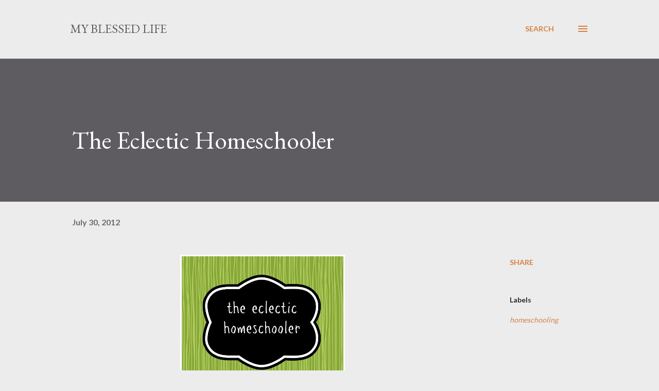

--- FILE ---
content_type: text/html; charset=UTF-8
request_url: https://myblessedlife-lora.blogspot.com/2012/07/the-eclectic-homeschooler.html
body_size: 26219
content:
<!DOCTYPE html>
<html dir='ltr' lang='en'>
<head>
<meta content='width=device-width, initial-scale=1' name='viewport'/>
<title>The Eclectic Homeschooler</title>
<meta content='text/html; charset=UTF-8' http-equiv='Content-Type'/>
<!-- Chrome, Firefox OS and Opera -->
<meta content='#ececec' name='theme-color'/>
<!-- Windows Phone -->
<meta content='#ececec' name='msapplication-navbutton-color'/>
<meta content='blogger' name='generator'/>
<link href='https://myblessedlife-lora.blogspot.com/favicon.ico' rel='icon' type='image/x-icon'/>
<link href='http://myblessedlife-lora.blogspot.com/2012/07/the-eclectic-homeschooler.html' rel='canonical'/>
<link rel="alternate" type="application/atom+xml" title="my blessed life - Atom" href="https://myblessedlife-lora.blogspot.com/feeds/posts/default" />
<link rel="alternate" type="application/rss+xml" title="my blessed life - RSS" href="https://myblessedlife-lora.blogspot.com/feeds/posts/default?alt=rss" />
<link rel="service.post" type="application/atom+xml" title="my blessed life - Atom" href="https://www.blogger.com/feeds/3753791058334220460/posts/default" />

<link rel="alternate" type="application/atom+xml" title="my blessed life - Atom" href="https://myblessedlife-lora.blogspot.com/feeds/342519711310196490/comments/default" />
<!--Can't find substitution for tag [blog.ieCssRetrofitLinks]-->
<link href='https://blogger.googleusercontent.com/img/b/R29vZ2xl/AVvXsEiMOrAp6uZLsgcgZTTFta-npKuGcwyyjyninJXM_ZwI1qj-ExIRn2DENcXEE1e6KFrfRjIZfaAdh-jsTh6E2cPWRHQuCSePwidn9n0WamgwfHpYPwrwPcd1tBXlBYJ8ysFzmypnk3SQDAM/s320/theeclectichomeschooler.jpg' rel='image_src'/>
<meta content='http://myblessedlife-lora.blogspot.com/2012/07/the-eclectic-homeschooler.html' property='og:url'/>
<meta content='The Eclectic Homeschooler' property='og:title'/>
<meta content='     Ah, one of the big topics of discussion among homeschoolers: methods .   Are you more Classically  inclined?  Do you lean more toward  ...' property='og:description'/>
<meta content='https://blogger.googleusercontent.com/img/b/R29vZ2xl/AVvXsEiMOrAp6uZLsgcgZTTFta-npKuGcwyyjyninJXM_ZwI1qj-ExIRn2DENcXEE1e6KFrfRjIZfaAdh-jsTh6E2cPWRHQuCSePwidn9n0WamgwfHpYPwrwPcd1tBXlBYJ8ysFzmypnk3SQDAM/w1200-h630-p-k-no-nu/theeclectichomeschooler.jpg' property='og:image'/>
<style type='text/css'>@font-face{font-family:'EB Garamond';font-style:italic;font-weight:600;font-display:swap;src:url(//fonts.gstatic.com/s/ebgaramond/v32/SlGFmQSNjdsmc35JDF1K5GRwUjcdlttVFm-rI7diR79wU6i1hGFJRvzr2Q.woff2)format('woff2');unicode-range:U+0460-052F,U+1C80-1C8A,U+20B4,U+2DE0-2DFF,U+A640-A69F,U+FE2E-FE2F;}@font-face{font-family:'EB Garamond';font-style:italic;font-weight:600;font-display:swap;src:url(//fonts.gstatic.com/s/ebgaramond/v32/SlGFmQSNjdsmc35JDF1K5GRwUjcdlttVFm-rI7diR795U6i1hGFJRvzr2Q.woff2)format('woff2');unicode-range:U+0301,U+0400-045F,U+0490-0491,U+04B0-04B1,U+2116;}@font-face{font-family:'EB Garamond';font-style:italic;font-weight:600;font-display:swap;src:url(//fonts.gstatic.com/s/ebgaramond/v32/SlGFmQSNjdsmc35JDF1K5GRwUjcdlttVFm-rI7diR79xU6i1hGFJRvzr2Q.woff2)format('woff2');unicode-range:U+1F00-1FFF;}@font-face{font-family:'EB Garamond';font-style:italic;font-weight:600;font-display:swap;src:url(//fonts.gstatic.com/s/ebgaramond/v32/SlGFmQSNjdsmc35JDF1K5GRwUjcdlttVFm-rI7diR79-U6i1hGFJRvzr2Q.woff2)format('woff2');unicode-range:U+0370-0377,U+037A-037F,U+0384-038A,U+038C,U+038E-03A1,U+03A3-03FF;}@font-face{font-family:'EB Garamond';font-style:italic;font-weight:600;font-display:swap;src:url(//fonts.gstatic.com/s/ebgaramond/v32/SlGFmQSNjdsmc35JDF1K5GRwUjcdlttVFm-rI7diR79yU6i1hGFJRvzr2Q.woff2)format('woff2');unicode-range:U+0102-0103,U+0110-0111,U+0128-0129,U+0168-0169,U+01A0-01A1,U+01AF-01B0,U+0300-0301,U+0303-0304,U+0308-0309,U+0323,U+0329,U+1EA0-1EF9,U+20AB;}@font-face{font-family:'EB Garamond';font-style:italic;font-weight:600;font-display:swap;src:url(//fonts.gstatic.com/s/ebgaramond/v32/SlGFmQSNjdsmc35JDF1K5GRwUjcdlttVFm-rI7diR79zU6i1hGFJRvzr2Q.woff2)format('woff2');unicode-range:U+0100-02BA,U+02BD-02C5,U+02C7-02CC,U+02CE-02D7,U+02DD-02FF,U+0304,U+0308,U+0329,U+1D00-1DBF,U+1E00-1E9F,U+1EF2-1EFF,U+2020,U+20A0-20AB,U+20AD-20C0,U+2113,U+2C60-2C7F,U+A720-A7FF;}@font-face{font-family:'EB Garamond';font-style:italic;font-weight:600;font-display:swap;src:url(//fonts.gstatic.com/s/ebgaramond/v32/SlGFmQSNjdsmc35JDF1K5GRwUjcdlttVFm-rI7diR799U6i1hGFJRvw.woff2)format('woff2');unicode-range:U+0000-00FF,U+0131,U+0152-0153,U+02BB-02BC,U+02C6,U+02DA,U+02DC,U+0304,U+0308,U+0329,U+2000-206F,U+20AC,U+2122,U+2191,U+2193,U+2212,U+2215,U+FEFF,U+FFFD;}@font-face{font-family:'EB Garamond';font-style:normal;font-weight:400;font-display:swap;src:url(//fonts.gstatic.com/s/ebgaramond/v32/SlGDmQSNjdsmc35JDF1K5E55YMjF_7DPuGi-6_RkCY9_WamXgHlIbvw.woff2)format('woff2');unicode-range:U+0460-052F,U+1C80-1C8A,U+20B4,U+2DE0-2DFF,U+A640-A69F,U+FE2E-FE2F;}@font-face{font-family:'EB Garamond';font-style:normal;font-weight:400;font-display:swap;src:url(//fonts.gstatic.com/s/ebgaramond/v32/SlGDmQSNjdsmc35JDF1K5E55YMjF_7DPuGi-6_RkAI9_WamXgHlIbvw.woff2)format('woff2');unicode-range:U+0301,U+0400-045F,U+0490-0491,U+04B0-04B1,U+2116;}@font-face{font-family:'EB Garamond';font-style:normal;font-weight:400;font-display:swap;src:url(//fonts.gstatic.com/s/ebgaramond/v32/SlGDmQSNjdsmc35JDF1K5E55YMjF_7DPuGi-6_RkCI9_WamXgHlIbvw.woff2)format('woff2');unicode-range:U+1F00-1FFF;}@font-face{font-family:'EB Garamond';font-style:normal;font-weight:400;font-display:swap;src:url(//fonts.gstatic.com/s/ebgaramond/v32/SlGDmQSNjdsmc35JDF1K5E55YMjF_7DPuGi-6_RkB49_WamXgHlIbvw.woff2)format('woff2');unicode-range:U+0370-0377,U+037A-037F,U+0384-038A,U+038C,U+038E-03A1,U+03A3-03FF;}@font-face{font-family:'EB Garamond';font-style:normal;font-weight:400;font-display:swap;src:url(//fonts.gstatic.com/s/ebgaramond/v32/SlGDmQSNjdsmc35JDF1K5E55YMjF_7DPuGi-6_RkC49_WamXgHlIbvw.woff2)format('woff2');unicode-range:U+0102-0103,U+0110-0111,U+0128-0129,U+0168-0169,U+01A0-01A1,U+01AF-01B0,U+0300-0301,U+0303-0304,U+0308-0309,U+0323,U+0329,U+1EA0-1EF9,U+20AB;}@font-face{font-family:'EB Garamond';font-style:normal;font-weight:400;font-display:swap;src:url(//fonts.gstatic.com/s/ebgaramond/v32/SlGDmQSNjdsmc35JDF1K5E55YMjF_7DPuGi-6_RkCo9_WamXgHlIbvw.woff2)format('woff2');unicode-range:U+0100-02BA,U+02BD-02C5,U+02C7-02CC,U+02CE-02D7,U+02DD-02FF,U+0304,U+0308,U+0329,U+1D00-1DBF,U+1E00-1E9F,U+1EF2-1EFF,U+2020,U+20A0-20AB,U+20AD-20C0,U+2113,U+2C60-2C7F,U+A720-A7FF;}@font-face{font-family:'EB Garamond';font-style:normal;font-weight:400;font-display:swap;src:url(//fonts.gstatic.com/s/ebgaramond/v32/SlGDmQSNjdsmc35JDF1K5E55YMjF_7DPuGi-6_RkBI9_WamXgHlI.woff2)format('woff2');unicode-range:U+0000-00FF,U+0131,U+0152-0153,U+02BB-02BC,U+02C6,U+02DA,U+02DC,U+0304,U+0308,U+0329,U+2000-206F,U+20AC,U+2122,U+2191,U+2193,U+2212,U+2215,U+FEFF,U+FFFD;}@font-face{font-family:'Lato';font-style:normal;font-weight:400;font-display:swap;src:url(//fonts.gstatic.com/s/lato/v25/S6uyw4BMUTPHjxAwXiWtFCfQ7A.woff2)format('woff2');unicode-range:U+0100-02BA,U+02BD-02C5,U+02C7-02CC,U+02CE-02D7,U+02DD-02FF,U+0304,U+0308,U+0329,U+1D00-1DBF,U+1E00-1E9F,U+1EF2-1EFF,U+2020,U+20A0-20AB,U+20AD-20C0,U+2113,U+2C60-2C7F,U+A720-A7FF;}@font-face{font-family:'Lato';font-style:normal;font-weight:400;font-display:swap;src:url(//fonts.gstatic.com/s/lato/v25/S6uyw4BMUTPHjx4wXiWtFCc.woff2)format('woff2');unicode-range:U+0000-00FF,U+0131,U+0152-0153,U+02BB-02BC,U+02C6,U+02DA,U+02DC,U+0304,U+0308,U+0329,U+2000-206F,U+20AC,U+2122,U+2191,U+2193,U+2212,U+2215,U+FEFF,U+FFFD;}@font-face{font-family:'Lato';font-style:normal;font-weight:700;font-display:swap;src:url(//fonts.gstatic.com/s/lato/v25/S6u9w4BMUTPHh6UVSwaPGQ3q5d0N7w.woff2)format('woff2');unicode-range:U+0100-02BA,U+02BD-02C5,U+02C7-02CC,U+02CE-02D7,U+02DD-02FF,U+0304,U+0308,U+0329,U+1D00-1DBF,U+1E00-1E9F,U+1EF2-1EFF,U+2020,U+20A0-20AB,U+20AD-20C0,U+2113,U+2C60-2C7F,U+A720-A7FF;}@font-face{font-family:'Lato';font-style:normal;font-weight:700;font-display:swap;src:url(//fonts.gstatic.com/s/lato/v25/S6u9w4BMUTPHh6UVSwiPGQ3q5d0.woff2)format('woff2');unicode-range:U+0000-00FF,U+0131,U+0152-0153,U+02BB-02BC,U+02C6,U+02DA,U+02DC,U+0304,U+0308,U+0329,U+2000-206F,U+20AC,U+2122,U+2191,U+2193,U+2212,U+2215,U+FEFF,U+FFFD;}@font-face{font-family:'Open Sans';font-style:normal;font-weight:600;font-stretch:100%;font-display:swap;src:url(//fonts.gstatic.com/s/opensans/v44/memSYaGs126MiZpBA-UvWbX2vVnXBbObj2OVZyOOSr4dVJWUgsgH1x4taVIUwaEQbjB_mQ.woff2)format('woff2');unicode-range:U+0460-052F,U+1C80-1C8A,U+20B4,U+2DE0-2DFF,U+A640-A69F,U+FE2E-FE2F;}@font-face{font-family:'Open Sans';font-style:normal;font-weight:600;font-stretch:100%;font-display:swap;src:url(//fonts.gstatic.com/s/opensans/v44/memSYaGs126MiZpBA-UvWbX2vVnXBbObj2OVZyOOSr4dVJWUgsgH1x4kaVIUwaEQbjB_mQ.woff2)format('woff2');unicode-range:U+0301,U+0400-045F,U+0490-0491,U+04B0-04B1,U+2116;}@font-face{font-family:'Open Sans';font-style:normal;font-weight:600;font-stretch:100%;font-display:swap;src:url(//fonts.gstatic.com/s/opensans/v44/memSYaGs126MiZpBA-UvWbX2vVnXBbObj2OVZyOOSr4dVJWUgsgH1x4saVIUwaEQbjB_mQ.woff2)format('woff2');unicode-range:U+1F00-1FFF;}@font-face{font-family:'Open Sans';font-style:normal;font-weight:600;font-stretch:100%;font-display:swap;src:url(//fonts.gstatic.com/s/opensans/v44/memSYaGs126MiZpBA-UvWbX2vVnXBbObj2OVZyOOSr4dVJWUgsgH1x4jaVIUwaEQbjB_mQ.woff2)format('woff2');unicode-range:U+0370-0377,U+037A-037F,U+0384-038A,U+038C,U+038E-03A1,U+03A3-03FF;}@font-face{font-family:'Open Sans';font-style:normal;font-weight:600;font-stretch:100%;font-display:swap;src:url(//fonts.gstatic.com/s/opensans/v44/memSYaGs126MiZpBA-UvWbX2vVnXBbObj2OVZyOOSr4dVJWUgsgH1x4iaVIUwaEQbjB_mQ.woff2)format('woff2');unicode-range:U+0307-0308,U+0590-05FF,U+200C-2010,U+20AA,U+25CC,U+FB1D-FB4F;}@font-face{font-family:'Open Sans';font-style:normal;font-weight:600;font-stretch:100%;font-display:swap;src:url(//fonts.gstatic.com/s/opensans/v44/memSYaGs126MiZpBA-UvWbX2vVnXBbObj2OVZyOOSr4dVJWUgsgH1x5caVIUwaEQbjB_mQ.woff2)format('woff2');unicode-range:U+0302-0303,U+0305,U+0307-0308,U+0310,U+0312,U+0315,U+031A,U+0326-0327,U+032C,U+032F-0330,U+0332-0333,U+0338,U+033A,U+0346,U+034D,U+0391-03A1,U+03A3-03A9,U+03B1-03C9,U+03D1,U+03D5-03D6,U+03F0-03F1,U+03F4-03F5,U+2016-2017,U+2034-2038,U+203C,U+2040,U+2043,U+2047,U+2050,U+2057,U+205F,U+2070-2071,U+2074-208E,U+2090-209C,U+20D0-20DC,U+20E1,U+20E5-20EF,U+2100-2112,U+2114-2115,U+2117-2121,U+2123-214F,U+2190,U+2192,U+2194-21AE,U+21B0-21E5,U+21F1-21F2,U+21F4-2211,U+2213-2214,U+2216-22FF,U+2308-230B,U+2310,U+2319,U+231C-2321,U+2336-237A,U+237C,U+2395,U+239B-23B7,U+23D0,U+23DC-23E1,U+2474-2475,U+25AF,U+25B3,U+25B7,U+25BD,U+25C1,U+25CA,U+25CC,U+25FB,U+266D-266F,U+27C0-27FF,U+2900-2AFF,U+2B0E-2B11,U+2B30-2B4C,U+2BFE,U+3030,U+FF5B,U+FF5D,U+1D400-1D7FF,U+1EE00-1EEFF;}@font-face{font-family:'Open Sans';font-style:normal;font-weight:600;font-stretch:100%;font-display:swap;src:url(//fonts.gstatic.com/s/opensans/v44/memSYaGs126MiZpBA-UvWbX2vVnXBbObj2OVZyOOSr4dVJWUgsgH1x5OaVIUwaEQbjB_mQ.woff2)format('woff2');unicode-range:U+0001-000C,U+000E-001F,U+007F-009F,U+20DD-20E0,U+20E2-20E4,U+2150-218F,U+2190,U+2192,U+2194-2199,U+21AF,U+21E6-21F0,U+21F3,U+2218-2219,U+2299,U+22C4-22C6,U+2300-243F,U+2440-244A,U+2460-24FF,U+25A0-27BF,U+2800-28FF,U+2921-2922,U+2981,U+29BF,U+29EB,U+2B00-2BFF,U+4DC0-4DFF,U+FFF9-FFFB,U+10140-1018E,U+10190-1019C,U+101A0,U+101D0-101FD,U+102E0-102FB,U+10E60-10E7E,U+1D2C0-1D2D3,U+1D2E0-1D37F,U+1F000-1F0FF,U+1F100-1F1AD,U+1F1E6-1F1FF,U+1F30D-1F30F,U+1F315,U+1F31C,U+1F31E,U+1F320-1F32C,U+1F336,U+1F378,U+1F37D,U+1F382,U+1F393-1F39F,U+1F3A7-1F3A8,U+1F3AC-1F3AF,U+1F3C2,U+1F3C4-1F3C6,U+1F3CA-1F3CE,U+1F3D4-1F3E0,U+1F3ED,U+1F3F1-1F3F3,U+1F3F5-1F3F7,U+1F408,U+1F415,U+1F41F,U+1F426,U+1F43F,U+1F441-1F442,U+1F444,U+1F446-1F449,U+1F44C-1F44E,U+1F453,U+1F46A,U+1F47D,U+1F4A3,U+1F4B0,U+1F4B3,U+1F4B9,U+1F4BB,U+1F4BF,U+1F4C8-1F4CB,U+1F4D6,U+1F4DA,U+1F4DF,U+1F4E3-1F4E6,U+1F4EA-1F4ED,U+1F4F7,U+1F4F9-1F4FB,U+1F4FD-1F4FE,U+1F503,U+1F507-1F50B,U+1F50D,U+1F512-1F513,U+1F53E-1F54A,U+1F54F-1F5FA,U+1F610,U+1F650-1F67F,U+1F687,U+1F68D,U+1F691,U+1F694,U+1F698,U+1F6AD,U+1F6B2,U+1F6B9-1F6BA,U+1F6BC,U+1F6C6-1F6CF,U+1F6D3-1F6D7,U+1F6E0-1F6EA,U+1F6F0-1F6F3,U+1F6F7-1F6FC,U+1F700-1F7FF,U+1F800-1F80B,U+1F810-1F847,U+1F850-1F859,U+1F860-1F887,U+1F890-1F8AD,U+1F8B0-1F8BB,U+1F8C0-1F8C1,U+1F900-1F90B,U+1F93B,U+1F946,U+1F984,U+1F996,U+1F9E9,U+1FA00-1FA6F,U+1FA70-1FA7C,U+1FA80-1FA89,U+1FA8F-1FAC6,U+1FACE-1FADC,U+1FADF-1FAE9,U+1FAF0-1FAF8,U+1FB00-1FBFF;}@font-face{font-family:'Open Sans';font-style:normal;font-weight:600;font-stretch:100%;font-display:swap;src:url(//fonts.gstatic.com/s/opensans/v44/memSYaGs126MiZpBA-UvWbX2vVnXBbObj2OVZyOOSr4dVJWUgsgH1x4vaVIUwaEQbjB_mQ.woff2)format('woff2');unicode-range:U+0102-0103,U+0110-0111,U+0128-0129,U+0168-0169,U+01A0-01A1,U+01AF-01B0,U+0300-0301,U+0303-0304,U+0308-0309,U+0323,U+0329,U+1EA0-1EF9,U+20AB;}@font-face{font-family:'Open Sans';font-style:normal;font-weight:600;font-stretch:100%;font-display:swap;src:url(//fonts.gstatic.com/s/opensans/v44/memSYaGs126MiZpBA-UvWbX2vVnXBbObj2OVZyOOSr4dVJWUgsgH1x4uaVIUwaEQbjB_mQ.woff2)format('woff2');unicode-range:U+0100-02BA,U+02BD-02C5,U+02C7-02CC,U+02CE-02D7,U+02DD-02FF,U+0304,U+0308,U+0329,U+1D00-1DBF,U+1E00-1E9F,U+1EF2-1EFF,U+2020,U+20A0-20AB,U+20AD-20C0,U+2113,U+2C60-2C7F,U+A720-A7FF;}@font-face{font-family:'Open Sans';font-style:normal;font-weight:600;font-stretch:100%;font-display:swap;src:url(//fonts.gstatic.com/s/opensans/v44/memSYaGs126MiZpBA-UvWbX2vVnXBbObj2OVZyOOSr4dVJWUgsgH1x4gaVIUwaEQbjA.woff2)format('woff2');unicode-range:U+0000-00FF,U+0131,U+0152-0153,U+02BB-02BC,U+02C6,U+02DA,U+02DC,U+0304,U+0308,U+0329,U+2000-206F,U+20AC,U+2122,U+2191,U+2193,U+2212,U+2215,U+FEFF,U+FFFD;}</style>
<style id='page-skin-1' type='text/css'><!--
/*! normalize.css v3.0.1 | MIT License | git.io/normalize */html{font-family:sans-serif;-ms-text-size-adjust:100%;-webkit-text-size-adjust:100%}body{margin:0}article,aside,details,figcaption,figure,footer,header,hgroup,main,nav,section,summary{display:block}audio,canvas,progress,video{display:inline-block;vertical-align:baseline}audio:not([controls]){display:none;height:0}[hidden],template{display:none}a{background:transparent}a:active,a:hover{outline:0}abbr[title]{border-bottom:1px dotted}b,strong{font-weight:bold}dfn{font-style:italic}h1{font-size:2em;margin:.67em 0}mark{background:#ff0;color:#000}small{font-size:80%}sub,sup{font-size:75%;line-height:0;position:relative;vertical-align:baseline}sup{top:-0.5em}sub{bottom:-0.25em}img{border:0}svg:not(:root){overflow:hidden}figure{margin:1em 40px}hr{-moz-box-sizing:content-box;box-sizing:content-box;height:0}pre{overflow:auto}code,kbd,pre,samp{font-family:monospace,monospace;font-size:1em}button,input,optgroup,select,textarea{color:inherit;font:inherit;margin:0}button{overflow:visible}button,select{text-transform:none}button,html input[type="button"],input[type="reset"],input[type="submit"]{-webkit-appearance:button;cursor:pointer}button[disabled],html input[disabled]{cursor:default}button::-moz-focus-inner,input::-moz-focus-inner{border:0;padding:0}input{line-height:normal}input[type="checkbox"],input[type="radio"]{box-sizing:border-box;padding:0}input[type="number"]::-webkit-inner-spin-button,input[type="number"]::-webkit-outer-spin-button{height:auto}input[type="search"]{-webkit-appearance:textfield;-moz-box-sizing:content-box;-webkit-box-sizing:content-box;box-sizing:content-box}input[type="search"]::-webkit-search-cancel-button,input[type="search"]::-webkit-search-decoration{-webkit-appearance:none}fieldset{border:1px solid #c0c0c0;margin:0 2px;padding:.35em .625em .75em}legend{border:0;padding:0}textarea{overflow:auto}optgroup{font-weight:bold}table{border-collapse:collapse;border-spacing:0}td,th{padding:0}
body{
overflow-wrap:break-word;
word-break:break-word;
word-wrap:break-word
}
.hidden{
display:none
}
.invisible{
visibility:hidden
}
.container::after,.float-container::after{
clear:both;
content:"";
display:table
}
.clearboth{
clear:both
}
#comments .comment .comment-actions,.subscribe-popup .FollowByEmail .follow-by-email-submit,.widget.Profile .profile-link{
background:0 0;
border:0;
box-shadow:none;
color:#d67f3f;
cursor:pointer;
font-size:14px;
font-weight:700;
outline:0;
text-decoration:none;
text-transform:uppercase;
width:auto
}
.dim-overlay{
background-color:rgba(0,0,0,.54);
height:100vh;
left:0;
position:fixed;
top:0;
width:100%
}
#sharing-dim-overlay{
background-color:transparent
}
input::-ms-clear{
display:none
}
.blogger-logo,.svg-icon-24.blogger-logo{
fill:#ff9800;
opacity:1
}
.loading-spinner-large{
-webkit-animation:mspin-rotate 1.568s infinite linear;
animation:mspin-rotate 1.568s infinite linear;
height:48px;
overflow:hidden;
position:absolute;
width:48px;
z-index:200
}
.loading-spinner-large>div{
-webkit-animation:mspin-revrot 5332ms infinite steps(4);
animation:mspin-revrot 5332ms infinite steps(4)
}
.loading-spinner-large>div>div{
-webkit-animation:mspin-singlecolor-large-film 1333ms infinite steps(81);
animation:mspin-singlecolor-large-film 1333ms infinite steps(81);
background-size:100%;
height:48px;
width:3888px
}
.mspin-black-large>div>div,.mspin-grey_54-large>div>div{
background-image:url(https://www.blogblog.com/indie/mspin_black_large.svg)
}
.mspin-white-large>div>div{
background-image:url(https://www.blogblog.com/indie/mspin_white_large.svg)
}
.mspin-grey_54-large{
opacity:.54
}
@-webkit-keyframes mspin-singlecolor-large-film{
from{
-webkit-transform:translateX(0);
transform:translateX(0)
}
to{
-webkit-transform:translateX(-3888px);
transform:translateX(-3888px)
}
}
@keyframes mspin-singlecolor-large-film{
from{
-webkit-transform:translateX(0);
transform:translateX(0)
}
to{
-webkit-transform:translateX(-3888px);
transform:translateX(-3888px)
}
}
@-webkit-keyframes mspin-rotate{
from{
-webkit-transform:rotate(0);
transform:rotate(0)
}
to{
-webkit-transform:rotate(360deg);
transform:rotate(360deg)
}
}
@keyframes mspin-rotate{
from{
-webkit-transform:rotate(0);
transform:rotate(0)
}
to{
-webkit-transform:rotate(360deg);
transform:rotate(360deg)
}
}
@-webkit-keyframes mspin-revrot{
from{
-webkit-transform:rotate(0);
transform:rotate(0)
}
to{
-webkit-transform:rotate(-360deg);
transform:rotate(-360deg)
}
}
@keyframes mspin-revrot{
from{
-webkit-transform:rotate(0);
transform:rotate(0)
}
to{
-webkit-transform:rotate(-360deg);
transform:rotate(-360deg)
}
}
.skip-navigation{
background-color:#fff;
box-sizing:border-box;
color:#000;
display:block;
height:0;
left:0;
line-height:50px;
overflow:hidden;
padding-top:0;
position:fixed;
text-align:center;
top:0;
-webkit-transition:box-shadow .3s,height .3s,padding-top .3s;
transition:box-shadow .3s,height .3s,padding-top .3s;
width:100%;
z-index:900
}
.skip-navigation:focus{
box-shadow:0 4px 5px 0 rgba(0,0,0,.14),0 1px 10px 0 rgba(0,0,0,.12),0 2px 4px -1px rgba(0,0,0,.2);
height:50px
}
#main{
outline:0
}
.main-heading{
position:absolute;
clip:rect(1px,1px,1px,1px);
padding:0;
border:0;
height:1px;
width:1px;
overflow:hidden
}
.Attribution{
margin-top:1em;
text-align:center
}
.Attribution .blogger img,.Attribution .blogger svg{
vertical-align:bottom
}
.Attribution .blogger img{
margin-right:.5em
}
.Attribution div{
line-height:24px;
margin-top:.5em
}
.Attribution .copyright,.Attribution .image-attribution{
font-size:.7em;
margin-top:1.5em
}
.BLOG_mobile_video_class{
display:none
}
.bg-photo{
background-attachment:scroll!important
}
body .CSS_LIGHTBOX{
z-index:900
}
.extendable .show-less,.extendable .show-more{
border-color:#d67f3f;
color:#d67f3f;
margin-top:8px
}
.extendable .show-less.hidden,.extendable .show-more.hidden{
display:none
}
.inline-ad{
display:none;
max-width:100%;
overflow:hidden
}
.adsbygoogle{
display:block
}
#cookieChoiceInfo{
bottom:0;
top:auto
}
iframe.b-hbp-video{
border:0
}
.post-body img{
max-width:100%
}
.post-body iframe{
max-width:100%
}
.post-body a[imageanchor="1"]{
display:inline-block
}
.byline{
margin-right:1em
}
.byline:last-child{
margin-right:0
}
.link-copied-dialog{
max-width:520px;
outline:0
}
.link-copied-dialog .modal-dialog-buttons{
margin-top:8px
}
.link-copied-dialog .goog-buttonset-default{
background:0 0;
border:0
}
.link-copied-dialog .goog-buttonset-default:focus{
outline:0
}
.paging-control-container{
margin-bottom:16px
}
.paging-control-container .paging-control{
display:inline-block
}
.paging-control-container .comment-range-text::after,.paging-control-container .paging-control{
color:#d67f3f
}
.paging-control-container .comment-range-text,.paging-control-container .paging-control{
margin-right:8px
}
.paging-control-container .comment-range-text::after,.paging-control-container .paging-control::after{
content:"\b7";
cursor:default;
padding-left:8px;
pointer-events:none
}
.paging-control-container .comment-range-text:last-child::after,.paging-control-container .paging-control:last-child::after{
content:none
}
.byline.reactions iframe{
height:20px
}
.b-notification{
color:#000;
background-color:#fff;
border-bottom:solid 1px #000;
box-sizing:border-box;
padding:16px 32px;
text-align:center
}
.b-notification.visible{
-webkit-transition:margin-top .3s cubic-bezier(.4,0,.2,1);
transition:margin-top .3s cubic-bezier(.4,0,.2,1)
}
.b-notification.invisible{
position:absolute
}
.b-notification-close{
position:absolute;
right:8px;
top:8px
}
.no-posts-message{
line-height:40px;
text-align:center
}
@media screen and (max-width:968px){
body.item-view .post-body a[imageanchor="1"][style*="float: left;"],body.item-view .post-body a[imageanchor="1"][style*="float: right;"]{
float:none!important;
clear:none!important
}
body.item-view .post-body a[imageanchor="1"] img{
display:block;
height:auto;
margin:0 auto
}
body.item-view .post-body>.separator:first-child>a[imageanchor="1"]:first-child{
margin-top:20px
}
.post-body a[imageanchor]{
display:block
}
body.item-view .post-body a[imageanchor="1"]{
margin-left:0!important;
margin-right:0!important
}
body.item-view .post-body a[imageanchor="1"]+a[imageanchor="1"]{
margin-top:16px
}
}
.item-control{
display:none
}
#comments{
border-top:1px dashed rgba(0,0,0,.54);
margin-top:20px;
padding:20px
}
#comments .comment-thread ol{
margin:0;
padding-left:0;
padding-left:0
}
#comments .comment .comment-replybox-single,#comments .comment-thread .comment-replies{
margin-left:60px
}
#comments .comment-thread .thread-count{
display:none
}
#comments .comment{
list-style-type:none;
padding:0 0 30px;
position:relative
}
#comments .comment .comment{
padding-bottom:8px
}
.comment .avatar-image-container{
position:absolute
}
.comment .avatar-image-container img{
border-radius:50%
}
.avatar-image-container svg,.comment .avatar-image-container .avatar-icon{
border-radius:50%;
border:solid 1px #d67f3f;
box-sizing:border-box;
fill:#d67f3f;
height:35px;
margin:0;
padding:7px;
width:35px
}
.comment .comment-block{
margin-top:10px;
margin-left:60px;
padding-bottom:0
}
#comments .comment-author-header-wrapper{
margin-left:40px
}
#comments .comment .thread-expanded .comment-block{
padding-bottom:20px
}
#comments .comment .comment-header .user,#comments .comment .comment-header .user a{
color:#292929;
font-style:normal;
font-weight:700
}
#comments .comment .comment-actions{
bottom:0;
margin-bottom:15px;
position:absolute
}
#comments .comment .comment-actions>*{
margin-right:8px
}
#comments .comment .comment-header .datetime{
bottom:0;
color:rgba(0,0,0,0.54);
display:inline-block;
font-size:13px;
font-style:italic;
margin-left:8px
}
#comments .comment .comment-footer .comment-timestamp a,#comments .comment .comment-header .datetime a{
color:rgba(0,0,0,0.54)
}
#comments .comment .comment-content,.comment .comment-body{
margin-top:12px;
word-break:break-word
}
.comment-body{
margin-bottom:12px
}
#comments.embed[data-num-comments="0"]{
border:0;
margin-top:0;
padding-top:0
}
#comments.embed[data-num-comments="0"] #comment-post-message,#comments.embed[data-num-comments="0"] div.comment-form>p,#comments.embed[data-num-comments="0"] p.comment-footer{
display:none
}
#comment-editor-src{
display:none
}
.comments .comments-content .loadmore.loaded{
max-height:0;
opacity:0;
overflow:hidden
}
.extendable .remaining-items{
height:0;
overflow:hidden;
-webkit-transition:height .3s cubic-bezier(.4,0,.2,1);
transition:height .3s cubic-bezier(.4,0,.2,1)
}
.extendable .remaining-items.expanded{
height:auto
}
.svg-icon-24,.svg-icon-24-button{
cursor:pointer;
height:24px;
width:24px;
min-width:24px
}
.touch-icon{
margin:-12px;
padding:12px
}
.touch-icon:active,.touch-icon:focus{
background-color:rgba(153,153,153,.4);
border-radius:50%
}
svg:not(:root).touch-icon{
overflow:visible
}
html[dir=rtl] .rtl-reversible-icon{
-webkit-transform:scaleX(-1);
-ms-transform:scaleX(-1);
transform:scaleX(-1)
}
.svg-icon-24-button,.touch-icon-button{
background:0 0;
border:0;
margin:0;
outline:0;
padding:0
}
.touch-icon-button .touch-icon:active,.touch-icon-button .touch-icon:focus{
background-color:transparent
}
.touch-icon-button:active .touch-icon,.touch-icon-button:focus .touch-icon{
background-color:rgba(153,153,153,.4);
border-radius:50%
}
.Profile .default-avatar-wrapper .avatar-icon{
border-radius:50%;
border:solid 1px #000000;
box-sizing:border-box;
fill:#000000;
margin:0
}
.Profile .individual .default-avatar-wrapper .avatar-icon{
padding:25px
}
.Profile .individual .avatar-icon,.Profile .individual .profile-img{
height:120px;
width:120px
}
.Profile .team .default-avatar-wrapper .avatar-icon{
padding:8px
}
.Profile .team .avatar-icon,.Profile .team .default-avatar-wrapper,.Profile .team .profile-img{
height:40px;
width:40px
}
.snippet-container{
margin:0;
position:relative;
overflow:hidden
}
.snippet-fade{
bottom:0;
box-sizing:border-box;
position:absolute;
width:96px
}
.snippet-fade{
right:0
}
.snippet-fade:after{
content:"\2026"
}
.snippet-fade:after{
float:right
}
.post-bottom{
-webkit-box-align:center;
-webkit-align-items:center;
-ms-flex-align:center;
align-items:center;
display:-webkit-box;
display:-webkit-flex;
display:-ms-flexbox;
display:flex;
-webkit-flex-wrap:wrap;
-ms-flex-wrap:wrap;
flex-wrap:wrap
}
.post-footer{
-webkit-box-flex:1;
-webkit-flex:1 1 auto;
-ms-flex:1 1 auto;
flex:1 1 auto;
-webkit-flex-wrap:wrap;
-ms-flex-wrap:wrap;
flex-wrap:wrap;
-webkit-box-ordinal-group:2;
-webkit-order:1;
-ms-flex-order:1;
order:1
}
.post-footer>*{
-webkit-box-flex:0;
-webkit-flex:0 1 auto;
-ms-flex:0 1 auto;
flex:0 1 auto
}
.post-footer .byline:last-child{
margin-right:1em
}
.jump-link{
-webkit-box-flex:0;
-webkit-flex:0 0 auto;
-ms-flex:0 0 auto;
flex:0 0 auto;
-webkit-box-ordinal-group:3;
-webkit-order:2;
-ms-flex-order:2;
order:2
}
.centered-top-container.sticky{
left:0;
position:fixed;
right:0;
top:0;
width:auto;
z-index:8;
-webkit-transition-property:opacity,-webkit-transform;
transition-property:opacity,-webkit-transform;
transition-property:transform,opacity;
transition-property:transform,opacity,-webkit-transform;
-webkit-transition-duration:.2s;
transition-duration:.2s;
-webkit-transition-timing-function:cubic-bezier(.4,0,.2,1);
transition-timing-function:cubic-bezier(.4,0,.2,1)
}
.centered-top-placeholder{
display:none
}
.collapsed-header .centered-top-placeholder{
display:block
}
.centered-top-container .Header .replaced h1,.centered-top-placeholder .Header .replaced h1{
display:none
}
.centered-top-container.sticky .Header .replaced h1{
display:block
}
.centered-top-container.sticky .Header .header-widget{
background:0 0
}
.centered-top-container.sticky .Header .header-image-wrapper{
display:none
}
.centered-top-container img,.centered-top-placeholder img{
max-width:100%
}
.collapsible{
-webkit-transition:height .3s cubic-bezier(.4,0,.2,1);
transition:height .3s cubic-bezier(.4,0,.2,1)
}
.collapsible,.collapsible>summary{
display:block;
overflow:hidden
}
.collapsible>:not(summary){
display:none
}
.collapsible[open]>:not(summary){
display:block
}
.collapsible:focus,.collapsible>summary:focus{
outline:0
}
.collapsible>summary{
cursor:pointer;
display:block;
padding:0
}
.collapsible:focus>summary,.collapsible>summary:focus{
background-color:transparent
}
.collapsible>summary::-webkit-details-marker{
display:none
}
.collapsible-title{
-webkit-box-align:center;
-webkit-align-items:center;
-ms-flex-align:center;
align-items:center;
display:-webkit-box;
display:-webkit-flex;
display:-ms-flexbox;
display:flex
}
.collapsible-title .title{
-webkit-box-flex:1;
-webkit-flex:1 1 auto;
-ms-flex:1 1 auto;
flex:1 1 auto;
-webkit-box-ordinal-group:1;
-webkit-order:0;
-ms-flex-order:0;
order:0;
overflow:hidden;
text-overflow:ellipsis;
white-space:nowrap
}
.collapsible-title .chevron-down,.collapsible[open] .collapsible-title .chevron-up{
display:block
}
.collapsible-title .chevron-up,.collapsible[open] .collapsible-title .chevron-down{
display:none
}
.overflowable-container{
max-height:48px;
overflow:hidden;
position:relative
}
.overflow-button{
cursor:pointer
}
#overflowable-dim-overlay{
background:0 0
}
.overflow-popup{
box-shadow:0 2px 2px 0 rgba(0,0,0,.14),0 3px 1px -2px rgba(0,0,0,.2),0 1px 5px 0 rgba(0,0,0,.12);
background-color:#ececec;
left:0;
max-width:calc(100% - 32px);
position:absolute;
top:0;
visibility:hidden;
z-index:101
}
.overflow-popup ul{
list-style:none
}
.overflow-popup .tabs li,.overflow-popup li{
display:block;
height:auto
}
.overflow-popup .tabs li{
padding-left:0;
padding-right:0
}
.overflow-button.hidden,.overflow-popup .tabs li.hidden,.overflow-popup li.hidden{
display:none
}
.ripple{
position:relative
}
.ripple>*{
z-index:1
}
.splash-wrapper{
bottom:0;
left:0;
overflow:hidden;
pointer-events:none;
position:absolute;
right:0;
top:0;
z-index:0
}
.splash{
background:#ccc;
border-radius:100%;
display:block;
opacity:.6;
position:absolute;
-webkit-transform:scale(0);
-ms-transform:scale(0);
transform:scale(0)
}
.splash.animate{
-webkit-animation:ripple-effect .4s linear;
animation:ripple-effect .4s linear
}
@-webkit-keyframes ripple-effect{
100%{
opacity:0;
-webkit-transform:scale(2.5);
transform:scale(2.5)
}
}
@keyframes ripple-effect{
100%{
opacity:0;
-webkit-transform:scale(2.5);
transform:scale(2.5)
}
}
.search{
display:-webkit-box;
display:-webkit-flex;
display:-ms-flexbox;
display:flex;
line-height:24px;
width:24px
}
.search.focused{
width:100%
}
.search.focused .section{
width:100%
}
.search form{
z-index:101
}
.search h3{
display:none
}
.search form{
display:-webkit-box;
display:-webkit-flex;
display:-ms-flexbox;
display:flex;
-webkit-box-flex:1;
-webkit-flex:1 0 0;
-ms-flex:1 0 0px;
flex:1 0 0;
border-bottom:solid 1px transparent;
padding-bottom:8px
}
.search form>*{
display:none
}
.search.focused form>*{
display:block
}
.search .search-input label{
display:none
}
.centered-top-placeholder.cloned .search form{
z-index:30
}
.search.focused form{
border-color:#292929;
position:relative;
width:auto
}
.collapsed-header .centered-top-container .search.focused form{
border-bottom-color:transparent
}
.search-expand{
-webkit-box-flex:0;
-webkit-flex:0 0 auto;
-ms-flex:0 0 auto;
flex:0 0 auto
}
.search-expand-text{
display:none
}
.search-close{
display:inline;
vertical-align:middle
}
.search-input{
-webkit-box-flex:1;
-webkit-flex:1 0 1px;
-ms-flex:1 0 1px;
flex:1 0 1px
}
.search-input input{
background:0 0;
border:0;
box-sizing:border-box;
color:#292929;
display:inline-block;
outline:0;
width:calc(100% - 48px)
}
.search-input input.no-cursor{
color:transparent;
text-shadow:0 0 0 #292929
}
.collapsed-header .centered-top-container .search-action,.collapsed-header .centered-top-container .search-input input{
color:#292929
}
.collapsed-header .centered-top-container .search-input input.no-cursor{
color:transparent;
text-shadow:0 0 0 #292929
}
.collapsed-header .centered-top-container .search-input input.no-cursor:focus,.search-input input.no-cursor:focus{
outline:0
}
.search-focused>*{
visibility:hidden
}
.search-focused .search,.search-focused .search-icon{
visibility:visible
}
.search.focused .search-action{
display:block
}
.search.focused .search-action:disabled{
opacity:.3
}
.sidebar-container{
background-color:#f7f7f7;
max-width:320px;
overflow-y:auto;
-webkit-transition-property:-webkit-transform;
transition-property:-webkit-transform;
transition-property:transform;
transition-property:transform,-webkit-transform;
-webkit-transition-duration:.3s;
transition-duration:.3s;
-webkit-transition-timing-function:cubic-bezier(0,0,.2,1);
transition-timing-function:cubic-bezier(0,0,.2,1);
width:320px;
z-index:101;
-webkit-overflow-scrolling:touch
}
.sidebar-container .navigation{
line-height:0;
padding:16px
}
.sidebar-container .sidebar-back{
cursor:pointer
}
.sidebar-container .widget{
background:0 0;
margin:0 16px;
padding:16px 0
}
.sidebar-container .widget .title{
color:#000000;
margin:0
}
.sidebar-container .widget ul{
list-style:none;
margin:0;
padding:0
}
.sidebar-container .widget ul ul{
margin-left:1em
}
.sidebar-container .widget li{
font-size:16px;
line-height:normal
}
.sidebar-container .widget+.widget{
border-top:1px dashed #000000
}
.BlogArchive li{
margin:16px 0
}
.BlogArchive li:last-child{
margin-bottom:0
}
.Label li a{
display:inline-block
}
.BlogArchive .post-count,.Label .label-count{
float:right;
margin-left:.25em
}
.BlogArchive .post-count::before,.Label .label-count::before{
content:"("
}
.BlogArchive .post-count::after,.Label .label-count::after{
content:")"
}
.widget.Translate .skiptranslate>div{
display:block!important
}
.widget.Profile .profile-link{
display:-webkit-box;
display:-webkit-flex;
display:-ms-flexbox;
display:flex
}
.widget.Profile .team-member .default-avatar-wrapper,.widget.Profile .team-member .profile-img{
-webkit-box-flex:0;
-webkit-flex:0 0 auto;
-ms-flex:0 0 auto;
flex:0 0 auto;
margin-right:1em
}
.widget.Profile .individual .profile-link{
-webkit-box-orient:vertical;
-webkit-box-direction:normal;
-webkit-flex-direction:column;
-ms-flex-direction:column;
flex-direction:column
}
.widget.Profile .team .profile-link .profile-name{
-webkit-align-self:center;
-ms-flex-item-align:center;
align-self:center;
display:block;
-webkit-box-flex:1;
-webkit-flex:1 1 auto;
-ms-flex:1 1 auto;
flex:1 1 auto
}
.dim-overlay{
background-color:rgba(0,0,0,.54);
z-index:100
}
body.sidebar-visible{
overflow-y:hidden
}
@media screen and (max-width:1619px){
.sidebar-container{
bottom:0;
position:fixed;
top:0;
left:auto;
right:0
}
.sidebar-container.sidebar-invisible{
-webkit-transition-timing-function:cubic-bezier(.4,0,.6,1);
transition-timing-function:cubic-bezier(.4,0,.6,1);
-webkit-transform:translateX(320px);
-ms-transform:translateX(320px);
transform:translateX(320px)
}
}
.dialog{
box-shadow:0 2px 2px 0 rgba(0,0,0,.14),0 3px 1px -2px rgba(0,0,0,.2),0 1px 5px 0 rgba(0,0,0,.12);
background:#ececec;
box-sizing:border-box;
color:#292929;
padding:30px;
position:fixed;
text-align:center;
width:calc(100% - 24px);
z-index:101
}
.dialog input[type=email],.dialog input[type=text]{
background-color:transparent;
border:0;
border-bottom:solid 1px rgba(41,41,41,.12);
color:#292929;
display:block;
font-family:Lato, sans-serif;
font-size:16px;
line-height:24px;
margin:auto;
padding-bottom:7px;
outline:0;
text-align:center;
width:100%
}
.dialog input[type=email]::-webkit-input-placeholder,.dialog input[type=text]::-webkit-input-placeholder{
color:#292929
}
.dialog input[type=email]::-moz-placeholder,.dialog input[type=text]::-moz-placeholder{
color:#292929
}
.dialog input[type=email]:-ms-input-placeholder,.dialog input[type=text]:-ms-input-placeholder{
color:#292929
}
.dialog input[type=email]::-ms-input-placeholder,.dialog input[type=text]::-ms-input-placeholder{
color:#292929
}
.dialog input[type=email]::placeholder,.dialog input[type=text]::placeholder{
color:#292929
}
.dialog input[type=email]:focus,.dialog input[type=text]:focus{
border-bottom:solid 2px #d67f3f;
padding-bottom:6px
}
.dialog input.no-cursor{
color:transparent;
text-shadow:0 0 0 #292929
}
.dialog input.no-cursor:focus{
outline:0
}
.dialog input.no-cursor:focus{
outline:0
}
.dialog input[type=submit]{
font-family:Lato, sans-serif
}
.dialog .goog-buttonset-default{
color:#d67f3f
}
.subscribe-popup{
max-width:364px
}
.subscribe-popup h3{
color:#ffffff;
font-size:1.8em;
margin-top:0
}
.subscribe-popup .FollowByEmail h3{
display:none
}
.subscribe-popup .FollowByEmail .follow-by-email-submit{
color:#d67f3f;
display:inline-block;
margin:0 auto;
margin-top:24px;
width:auto;
white-space:normal
}
.subscribe-popup .FollowByEmail .follow-by-email-submit:disabled{
cursor:default;
opacity:.3
}
@media (max-width:800px){
.blog-name div.widget.Subscribe{
margin-bottom:16px
}
body.item-view .blog-name div.widget.Subscribe{
margin:8px auto 16px auto;
width:100%
}
}
body#layout .bg-photo,body#layout .bg-photo-overlay{
display:none
}
body#layout .page_body{
padding:0;
position:relative;
top:0
}
body#layout .page{
display:inline-block;
left:inherit;
position:relative;
vertical-align:top;
width:540px
}
body#layout .centered{
max-width:954px
}
body#layout .navigation{
display:none
}
body#layout .sidebar-container{
display:inline-block;
width:40%
}
body#layout .hamburger-menu,body#layout .search{
display:none
}
.widget.Sharing .sharing-button{
display:none
}
.widget.Sharing .sharing-buttons li{
padding:0
}
.widget.Sharing .sharing-buttons li span{
display:none
}
.post-share-buttons{
position:relative
}
.centered-bottom .share-buttons .svg-icon-24,.share-buttons .svg-icon-24{
fill:#d67f3f
}
.sharing-open.touch-icon-button:active .touch-icon,.sharing-open.touch-icon-button:focus .touch-icon{
background-color:transparent
}
.share-buttons{
background-color:#ececec;
border-radius:2px;
box-shadow:0 2px 2px 0 rgba(0,0,0,.14),0 3px 1px -2px rgba(0,0,0,.2),0 1px 5px 0 rgba(0,0,0,.12);
color:#d67f3f;
list-style:none;
margin:0;
padding:8px 0;
position:absolute;
top:-11px;
min-width:200px;
z-index:101
}
.share-buttons.hidden{
display:none
}
.sharing-button{
background:0 0;
border:0;
margin:0;
outline:0;
padding:0;
cursor:pointer
}
.share-buttons li{
margin:0;
height:48px
}
.share-buttons li:last-child{
margin-bottom:0
}
.share-buttons li .sharing-platform-button{
box-sizing:border-box;
cursor:pointer;
display:block;
height:100%;
margin-bottom:0;
padding:0 16px;
position:relative;
width:100%
}
.share-buttons li .sharing-platform-button:focus,.share-buttons li .sharing-platform-button:hover{
background-color:rgba(128,128,128,.1);
outline:0
}
.share-buttons li svg[class*=" sharing-"],.share-buttons li svg[class^=sharing-]{
position:absolute;
top:10px
}
.share-buttons li span.sharing-platform-button{
position:relative;
top:0
}
.share-buttons li .platform-sharing-text{
display:block;
font-size:16px;
line-height:48px;
white-space:nowrap
}
.share-buttons li .platform-sharing-text{
margin-left:56px
}
.flat-button{
cursor:pointer;
display:inline-block;
font-weight:700;
text-transform:uppercase;
border-radius:2px;
padding:8px;
margin:-8px
}
.flat-icon-button{
background:0 0;
border:0;
margin:0;
outline:0;
padding:0;
margin:-12px;
padding:12px;
cursor:pointer;
box-sizing:content-box;
display:inline-block;
line-height:0
}
.flat-icon-button,.flat-icon-button .splash-wrapper{
border-radius:50%
}
.flat-icon-button .splash.animate{
-webkit-animation-duration:.3s;
animation-duration:.3s
}
h1,h2,h3,h4,h5,h6{
margin:0
}
.post-body h1,.post-body h2,.post-body h3,.post-body h4,.post-body h5,.post-body h6{
margin:1em 0
}
.action-link,a{
color:#d67f3f;
cursor:pointer;
text-decoration:none
}
.action-link:visited,a:visited{
color:#d67f3f
}
.action-link:hover,a:hover{
color:#d67f3f
}
body{
background-color:#ececec;
color:#292929;
font:400 20px Lato, sans-serif;
margin:0 auto
}
.unused{
background:#ececec none repeat scroll top left
}
.dim-overlay{
z-index:100
}
.all-container{
min-height:100vh;
display:-webkit-box;
display:-webkit-flex;
display:-ms-flexbox;
display:flex;
-webkit-box-orient:vertical;
-webkit-box-direction:normal;
-webkit-flex-direction:column;
-ms-flex-direction:column;
flex-direction:column
}
body.sidebar-visible .all-container{
overflow-y:scroll
}
.page{
max-width:1280px;
width:100%
}
.Blog{
padding:0;
padding-left:136px
}
.main_content_container{
-webkit-box-flex:0;
-webkit-flex:0 0 auto;
-ms-flex:0 0 auto;
flex:0 0 auto;
margin:0 auto;
max-width:1600px;
width:100%
}
.centered-top-container{
-webkit-box-flex:0;
-webkit-flex:0 0 auto;
-ms-flex:0 0 auto;
flex:0 0 auto
}
.centered-top,.centered-top-placeholder{
box-sizing:border-box;
width:100%
}
.centered-top{
box-sizing:border-box;
margin:0 auto;
max-width:1280px;
padding:44px 136px 32px 136px;
width:100%
}
.centered-top h3{
color:rgba(0,0,0,0.54);
font:700 14px Lato, sans-serif
}
.centered{
width:100%
}
.centered-top-firstline{
display:-webkit-box;
display:-webkit-flex;
display:-ms-flexbox;
display:flex;
position:relative;
width:100%
}
.main_header_elements{
display:-webkit-box;
display:-webkit-flex;
display:-ms-flexbox;
display:flex;
-webkit-box-flex:0;
-webkit-flex:0 1 auto;
-ms-flex:0 1 auto;
flex:0 1 auto;
-webkit-box-ordinal-group:2;
-webkit-order:1;
-ms-flex-order:1;
order:1;
overflow-x:hidden;
width:100%
}
html[dir=rtl] .main_header_elements{
-webkit-box-ordinal-group:3;
-webkit-order:2;
-ms-flex-order:2;
order:2
}
body.search-view .centered-top.search-focused .blog-name{
display:none
}
.widget.Header img{
max-width:100%
}
.blog-name{
-webkit-box-flex:1;
-webkit-flex:1 1 auto;
-ms-flex:1 1 auto;
flex:1 1 auto;
min-width:0;
-webkit-box-ordinal-group:2;
-webkit-order:1;
-ms-flex-order:1;
order:1;
-webkit-transition:opacity .2s cubic-bezier(.4,0,.2,1);
transition:opacity .2s cubic-bezier(.4,0,.2,1)
}
.subscribe-section-container{
-webkit-box-flex:0;
-webkit-flex:0 0 auto;
-ms-flex:0 0 auto;
flex:0 0 auto;
-webkit-box-ordinal-group:3;
-webkit-order:2;
-ms-flex-order:2;
order:2
}
.search{
-webkit-box-flex:0;
-webkit-flex:0 0 auto;
-ms-flex:0 0 auto;
flex:0 0 auto;
-webkit-box-ordinal-group:4;
-webkit-order:3;
-ms-flex-order:3;
order:3;
line-height:24px
}
.search svg{
margin-bottom:0px;
margin-top:0px;
padding-bottom:0;
padding-top:0
}
.search,.search.focused{
display:block;
width:auto
}
.search .section{
opacity:0;
position:absolute;
right:0;
top:0;
-webkit-transition:opacity .2s cubic-bezier(.4,0,.2,1);
transition:opacity .2s cubic-bezier(.4,0,.2,1)
}
.search-expand{
background:0 0;
border:0;
margin:0;
outline:0;
padding:0;
display:block
}
.search.focused .search-expand{
visibility:hidden
}
.hamburger-menu{
float:right;
height:24px
}
.search-expand,.subscribe-section-container{
margin-left:44px
}
.hamburger-section{
-webkit-box-flex:1;
-webkit-flex:1 0 auto;
-ms-flex:1 0 auto;
flex:1 0 auto;
margin-left:44px;
-webkit-box-ordinal-group:3;
-webkit-order:2;
-ms-flex-order:2;
order:2
}
html[dir=rtl] .hamburger-section{
-webkit-box-ordinal-group:2;
-webkit-order:1;
-ms-flex-order:1;
order:1
}
.search-expand-icon{
display:none
}
.search-expand-text{
display:block
}
.search-input{
width:100%
}
.search-focused .hamburger-section{
visibility:visible
}
.centered-top-secondline .PageList ul{
margin:0;
max-height:288px;
overflow-y:hidden
}
.centered-top-secondline .PageList li{
margin-right:30px
}
.centered-top-secondline .PageList li:first-child a{
padding-left:0
}
.centered-top-secondline .PageList .overflow-popup ul{
overflow-y:auto
}
.centered-top-secondline .PageList .overflow-popup li{
display:block
}
.centered-top-secondline .PageList .overflow-popup li.hidden{
display:none
}
.overflowable-contents li{
display:inline-block;
height:48px
}
.sticky .blog-name{
overflow:hidden
}
.sticky .blog-name .widget.Header h1{
overflow:hidden;
text-overflow:ellipsis;
white-space:nowrap
}
.sticky .blog-name .widget.Header p,.sticky .centered-top-secondline{
display:none
}
.centered-top-container,.centered-top-placeholder{
background:#ececec none repeat scroll top left
}
.centered-top .svg-icon-24{
fill:#d67f3f
}
.blog-name h1,.blog-name h1 a{
color:#5e5c61;
font:400 24px EB Garamond, serif;
line-height:24px;
text-transform:uppercase
}
.widget.Header .header-widget p{
font:400 14px EB Garamond, serif;
font-style:italic;
color:rgba(0,0,0,0.54);
line-height:1.6;
max-width:676px
}
.centered-top .flat-button{
color:#d67f3f;
cursor:pointer;
font:700 14px Lato, sans-serif;
line-height:24px;
text-transform:uppercase;
-webkit-transition:opacity .2s cubic-bezier(.4,0,.2,1);
transition:opacity .2s cubic-bezier(.4,0,.2,1)
}
.subscribe-button{
background:0 0;
border:0;
margin:0;
outline:0;
padding:0;
display:block
}
html[dir=ltr] .search form{
margin-right:12px
}
.search.focused .section{
opacity:1;
margin-right:36px;
width:calc(100% - 36px)
}
.search input{
border:0;
color:rgba(0,0,0,0.54);
font:700 16px Lato, sans-serif;
line-height:24px;
outline:0;
width:100%
}
.search form{
padding-bottom:0
}
.search input[type=submit]{
display:none
}
.search input::-webkit-input-placeholder{
text-transform:uppercase
}
.search input::-moz-placeholder{
text-transform:uppercase
}
.search input:-ms-input-placeholder{
text-transform:uppercase
}
.search input::-ms-input-placeholder{
text-transform:uppercase
}
.search input::placeholder{
text-transform:uppercase
}
.centered-top-secondline .dim-overlay,.search .dim-overlay{
background:0 0
}
.centered-top-secondline .PageList .overflow-button a,.centered-top-secondline .PageList li a{
color:#d67f3f;
font:700 14px Lato, sans-serif;
line-height:48px;
padding:12px
}
.centered-top-secondline .PageList li.selected a{
color:#d67f3f
}
.centered-top-secondline .overflow-popup .PageList li a{
color:#292929
}
.PageList ul{
padding:0
}
.sticky .search form{
border:0
}
.sticky{
box-shadow:0 0 20px 0 rgba(0,0,0,.7)
}
.sticky .centered-top{
padding-bottom:0;
padding-top:0
}
.sticky .blog-name h1,.sticky .search,.sticky .search-expand,.sticky .subscribe-button{
line-height:40px
}
.sticky .hamburger-section,.sticky .search-expand,.sticky .search.focused .search-submit{
-webkit-box-align:center;
-webkit-align-items:center;
-ms-flex-align:center;
align-items:center;
display:-webkit-box;
display:-webkit-flex;
display:-ms-flexbox;
display:flex;
height:40px
}
.subscribe-popup h3{
color:rgba(0,0,0,0.84);
font:700 24px Lato, sans-serif;
margin-bottom:24px
}
.subscribe-popup div.widget.FollowByEmail .follow-by-email-address{
color:rgba(0,0,0,0.84);
font:700 14px Lato, sans-serif
}
.subscribe-popup div.widget.FollowByEmail .follow-by-email-submit{
color:#d67f3f;
font:700 14px Lato, sans-serif;
margin-top:24px
}
.post-content{
-webkit-box-flex:0;
-webkit-flex:0 1 auto;
-ms-flex:0 1 auto;
flex:0 1 auto;
-webkit-box-ordinal-group:2;
-webkit-order:1;
-ms-flex-order:1;
order:1;
margin-right:76px;
max-width:676px;
width:100%
}
.post-filter-message{
background-color:#d67f3f;
color:#ececec;
display:-webkit-box;
display:-webkit-flex;
display:-ms-flexbox;
display:flex;
font:700 16px Lato, sans-serif;
margin:40px 136px 48px 136px;
padding:10px;
position:relative
}
.post-filter-message>*{
-webkit-box-flex:0;
-webkit-flex:0 0 auto;
-ms-flex:0 0 auto;
flex:0 0 auto
}
.post-filter-message .search-query{
font-style:italic;
quotes:"\201c" "\201d" "\2018" "\2019"
}
.post-filter-message .search-query::before{
content:open-quote
}
.post-filter-message .search-query::after{
content:close-quote
}
.post-filter-message div{
display:inline-block
}
.post-filter-message a{
color:#ececec;
display:inline-block;
text-transform:uppercase
}
.post-filter-description{
-webkit-box-flex:1;
-webkit-flex:1 1 auto;
-ms-flex:1 1 auto;
flex:1 1 auto;
margin-right:16px
}
.post-title{
margin-top:0
}
body.feed-view .post-outer-container{
margin-top:85px
}
body.feed-view .feed-message+.post-outer-container,body.feed-view .post-outer-container:first-child{
margin-top:0
}
.post-outer{
display:-webkit-box;
display:-webkit-flex;
display:-ms-flexbox;
display:flex;
position:relative
}
.post-outer .snippet-thumbnail{
-webkit-box-align:center;
-webkit-align-items:center;
-ms-flex-align:center;
align-items:center;
background:#000;
display:-webkit-box;
display:-webkit-flex;
display:-ms-flexbox;
display:flex;
-webkit-box-flex:0;
-webkit-flex:0 0 auto;
-ms-flex:0 0 auto;
flex:0 0 auto;
height:256px;
-webkit-box-pack:center;
-webkit-justify-content:center;
-ms-flex-pack:center;
justify-content:center;
margin-right:136px;
overflow:hidden;
-webkit-box-ordinal-group:3;
-webkit-order:2;
-ms-flex-order:2;
order:2;
position:relative;
width:256px
}
.post-outer .thumbnail-empty{
background:0 0
}
.post-outer .snippet-thumbnail-img{
background-position:center;
background-repeat:no-repeat;
background-size:cover;
width:100%;
height:100%
}
.post-outer .snippet-thumbnail img{
max-height:100%
}
.post-title-container{
margin-bottom:16px
}
.post-bottom{
-webkit-box-align:baseline;
-webkit-align-items:baseline;
-ms-flex-align:baseline;
align-items:baseline;
display:-webkit-box;
display:-webkit-flex;
display:-ms-flexbox;
display:flex;
-webkit-box-pack:justify;
-webkit-justify-content:space-between;
-ms-flex-pack:justify;
justify-content:space-between
}
.post-share-buttons-bottom{
float:left
}
.footer{
-webkit-box-flex:0;
-webkit-flex:0 0 auto;
-ms-flex:0 0 auto;
flex:0 0 auto;
margin:auto auto 0 auto;
padding-bottom:32px;
width:auto
}
.post-header-container{
margin-bottom:12px
}
.post-header-container .post-share-buttons-top{
float:right
}
.post-header-container .post-header{
float:left
}
.byline{
display:inline-block;
margin-bottom:8px
}
.byline,.byline a,.flat-button{
color:#d67f3f;
font:700 14px Lato, sans-serif
}
.flat-button.ripple .splash{
background-color:rgba(214,127,63,.4)
}
.flat-button.ripple:hover{
background-color:rgba(214,127,63,.12)
}
.post-footer .byline{
text-transform:uppercase
}
.post-comment-link{
line-height:1
}
.blog-pager{
float:right;
margin-right:468px;
margin-top:48px
}
.FeaturedPost{
margin-bottom:56px
}
.FeaturedPost h3{
margin:16px 136px 8px 136px
}
.shown-ad{
margin-bottom:85px;
margin-top:85px
}
.shown-ad .inline-ad{
display:block;
max-width:676px
}
body.feed-view .shown-ad:last-child{
display:none
}
.post-title,.post-title a{
color:#3e3f3c;
font:400 44px EB Garamond, serif;
line-height:1.3333333333
}
.feed-message{
color:rgba(0,0,0,0.54);
font:700 16px Lato, sans-serif;
margin-bottom:52px
}
.post-header-container .byline,.post-header-container .byline a{
color:rgba(0,0,0,0.54);
font:700 16px Lato, sans-serif
}
.post-header-container .byline.post-author:not(:last-child)::after{
content:"\b7"
}
.post-header-container .byline.post-author:not(:last-child){
margin-right:0
}
.post-snippet-container{
font:400 20px Lato, sans-serif
}
.sharing-button{
text-transform:uppercase;
word-break:normal
}
.post-outer-container .svg-icon-24{
fill:#d67f3f
}
.post-body{
color:#3e3f3c;
font:400 20px Lato, sans-serif;
line-height:2;
margin-bottom:24px
}
.blog-pager .blog-pager-older-link{
color:#d67f3f;
float:right;
font:700 14px Lato, sans-serif;
text-transform:uppercase
}
.no-posts-message{
margin:32px
}
body.item-view .Blog .post-title-container{
background-color:#5e5c61;
box-sizing:border-box;
margin-bottom:-1px;
padding-bottom:86px;
padding-right:290px;
padding-left:140px;
padding-top:124px;
width:100%
}
body.item-view .Blog .post-title,body.item-view .Blog .post-title a{
color:#ffffff;
font:400 48px EB Garamond, sans-serif;
line-height:1.4166666667;
margin-bottom:0
}
body.item-view .Blog{
margin:0;
margin-bottom:85px;
padding:0
}
body.item-view .Blog .post-content{
margin-right:0;
max-width:none
}
body.item-view .comments,body.item-view .shown-ad,body.item-view .widget.Blog .post-bottom{
margin-bottom:0;
margin-right:400px;
margin-left:140px;
margin-top:0
}
body.item-view .widget.Header header p{
max-width:740px
}
body.item-view .shown-ad{
margin-bottom:24px;
margin-top:24px
}
body.item-view .Blog .post-header-container{
padding-left:140px
}
body.item-view .Blog .post-header-container .post-author-profile-pic-container{
background-color:#5e5c61;
border-top:1px solid #5e5c61;
float:left;
height:84px;
margin-right:24px;
margin-left:-140px;
padding-left:140px
}
body.item-view .Blog .post-author-profile-pic{
max-height:100%
}
body.item-view .Blog .post-header{
float:left;
height:84px
}
body.item-view .Blog .post-header>*{
position:relative;
top:50%;
-webkit-transform:translateY(-50%);
-ms-transform:translateY(-50%);
transform:translateY(-50%)
}
body.item-view .post-body{
color:#292929;
font:400 20px Lato, sans-serif;
line-height:2
}
body.item-view .Blog .post-body-container{
padding-right:290px;
position:relative;
margin-left:140px;
margin-top:20px;
margin-bottom:32px
}
body.item-view .Blog .post-body{
margin-bottom:0;
margin-right:110px
}
body.item-view .Blog .post-body::first-letter{
float:left;
font-size:80px;
font-weight:600;
line-height:1;
margin-right:16px
}
body.item-view .Blog .post-body div[style*="text-align: center"]::first-letter{
float:none;
font-size:inherit;
font-weight:inherit;
line-height:inherit;
margin-right:0
}
body.item-view .Blog .post-body::first-line{
color:#d67f3f
}
body.item-view .Blog .post-body-container .post-sidebar{
right:0;
position:absolute;
top:0;
width:290px
}
body.item-view .Blog .post-body-container .post-sidebar .sharing-button{
display:inline-block
}
.widget.Attribution{
clear:both;
font:600 14px Open Sans, sans-serif;
padding-top:2em
}
.widget.Attribution .blogger{
margin:12px
}
.widget.Attribution svg{
fill:rgba(0, 0, 0, 0.54)
}
body.item-view .PopularPosts{
margin-left:140px
}
body.item-view .PopularPosts .widget-content>ul{
padding-left:0
}
body.item-view .PopularPosts .widget-content>ul>li{
display:block
}
body.item-view .PopularPosts .post-content{
margin-right:76px;
max-width:664px
}
body.item-view .PopularPosts .post:not(:last-child){
margin-bottom:85px
}
body.item-view .post-body-container img{
height:auto;
max-width:100%
}
body.item-view .PopularPosts>.title{
color:rgba(0,0,0,0.54);
font:700 16px Lato, sans-serif;
margin-bottom:36px
}
body.item-view .post-sidebar .post-labels-sidebar{
margin-top:48px;
min-width:150px
}
body.item-view .post-sidebar .post-labels-sidebar h3{
color:#292929;
font:700 14px Lato, sans-serif;
margin-bottom:16px
}
body.item-view .post-sidebar .post-labels-sidebar a{
color:#d67f3f;
display:block;
font:400 14px Lato, sans-serif;
font-style:italic;
line-height:2
}
body.item-view blockquote{
font:italic 600 44px EB Garamond, serif;
font-style:italic;
quotes:"\201c" "\201d" "\2018" "\2019"
}
body.item-view blockquote::before{
content:open-quote
}
body.item-view blockquote::after{
content:close-quote
}
body.item-view .post-bottom{
display:-webkit-box;
display:-webkit-flex;
display:-ms-flexbox;
display:flex;
float:none
}
body.item-view .widget.Blog .post-share-buttons-bottom{
-webkit-box-flex:0;
-webkit-flex:0 1 auto;
-ms-flex:0 1 auto;
flex:0 1 auto;
-webkit-box-ordinal-group:3;
-webkit-order:2;
-ms-flex-order:2;
order:2
}
body.item-view .widget.Blog .post-footer{
line-height:1;
margin-right:24px
}
.widget.Blog body.item-view .post-bottom{
margin-right:0;
margin-bottom:80px
}
body.item-view .post-footer .post-labels .byline-label{
color:#292929;
font:700 14px Lato, sans-serif
}
body.item-view .post-footer .post-labels a{
color:#d67f3f;
display:inline-block;
font:400 14px Lato, sans-serif;
line-height:2
}
body.item-view .post-footer .post-labels a:not(:last-child)::after{
content:", "
}
body.item-view #comments{
border-top:0;
padding:0
}
body.item-view #comments h3.title{
color:rgba(0,0,0,0.54);
font:700 16px Lato, sans-serif;
margin-bottom:48px
}
body.item-view #comments .comment-form h4{
position:absolute;
clip:rect(1px,1px,1px,1px);
padding:0;
border:0;
height:1px;
width:1px;
overflow:hidden
}
.heroPost{
display:-webkit-box;
display:-webkit-flex;
display:-ms-flexbox;
display:flex;
position:relative
}
.widget.Blog .heroPost{
margin-left:-136px
}
.heroPost .big-post-title .post-snippet{
color:#ffffff
}
.heroPost.noimage .post-snippet{
color:#3e3f3c
}
.heroPost .big-post-image-top{
display:none;
background-size:cover;
background-position:center
}
.heroPost .big-post-title{
background-color:#5e5c61;
box-sizing:border-box;
-webkit-box-flex:1;
-webkit-flex:1 1 auto;
-ms-flex:1 1 auto;
flex:1 1 auto;
max-width:888px;
min-width:0;
padding-bottom:84px;
padding-right:76px;
padding-left:136px;
padding-top:76px
}
.heroPost.noimage .big-post-title{
-webkit-box-flex:1;
-webkit-flex:1 0 auto;
-ms-flex:1 0 auto;
flex:1 0 auto;
max-width:480px;
width:480px
}
.heroPost .big-post-title h3{
margin:0 0 24px
}
.heroPost .big-post-title h3 a{
color:#ffffff
}
.heroPost .big-post-title .post-body{
color:#ffffff
}
.heroPost .big-post-title .item-byline{
color:#ffffff;
margin-bottom:24px
}
.heroPost .big-post-title .item-byline .post-timestamp{
display:block
}
.heroPost .big-post-title .item-byline a{
color:#ffffff
}
.heroPost .byline,.heroPost .byline a,.heroPost .flat-button{
color:#ffffff
}
.heroPost .flat-button.ripple .splash{
background-color:rgba(255,255,255,.4)
}
.heroPost .flat-button.ripple:hover{
background-color:rgba(255,255,255,.12)
}
.heroPost .big-post-image{
background-position:center;
background-repeat:no-repeat;
background-size:cover;
-webkit-box-flex:0;
-webkit-flex:0 0 auto;
-ms-flex:0 0 auto;
flex:0 0 auto;
width:392px
}
.heroPost .big-post-text{
background-color:#cccccc;
box-sizing:border-box;
color:#3e3f3c;
-webkit-box-flex:1;
-webkit-flex:1 1 auto;
-ms-flex:1 1 auto;
flex:1 1 auto;
min-width:0;
padding:48px
}
.heroPost .big-post-text .post-snippet-fade{
color:#3e3f3c;
background:-webkit-linear-gradient(right,#cccccc,rgba(204, 204, 204, 0));
background:linear-gradient(to left,#cccccc,rgba(204, 204, 204, 0))
}
.heroPost .big-post-text .byline,.heroPost .big-post-text .byline a,.heroPost .big-post-text .jump-link,.heroPost .big-post-text .sharing-button{
color:#3e3f3c
}
.heroPost .big-post-text .snippet-item::first-letter{
color:#3e3f3c;
float:left;
font-weight:700;
margin-right:12px
}
.sidebar-container{
background-color:#ececec
}
body.sidebar-visible .sidebar-container{
box-shadow:0 0 20px 0 rgba(0,0,0,.7)
}
.sidebar-container .svg-icon-24{
fill:#000000
}
.sidebar-container .navigation .sidebar-back{
float:right
}
.sidebar-container .widget{
padding-right:16px;
margin-right:0;
margin-left:38px
}
.sidebar-container .widget+.widget{
border-top:solid 1px #bdbdbd
}
.sidebar-container .widget .title{
font:400 16px Lato, sans-serif
}
.collapsible{
width:100%
}
.widget.Profile{
border-top:0;
margin:0;
margin-left:38px;
margin-top:24px;
padding-right:0
}
body.sidebar-visible .widget.Profile{
margin-left:0
}
.widget.Profile h2{
display:none
}
.widget.Profile h3.title{
color:#000000;
margin:16px 32px
}
.widget.Profile .individual{
text-align:center
}
.widget.Profile .individual .default-avatar-wrapper .avatar-icon{
margin:auto
}
.widget.Profile .team{
margin-bottom:32px;
margin-left:32px;
margin-right:32px
}
.widget.Profile ul{
list-style:none;
padding:0
}
.widget.Profile li{
margin:10px 0;
text-align:left
}
.widget.Profile .profile-img{
border-radius:50%;
float:none
}
.widget.Profile .profile-info{
margin-bottom:12px
}
.profile-snippet-fade{
background:-webkit-linear-gradient(right,#ececec 0,#ececec 20%,rgba(236, 236, 236, 0) 100%);
background:linear-gradient(to left,#ececec 0,#ececec 20%,rgba(236, 236, 236, 0) 100%);
height:1.7em;
position:absolute;
right:16px;
top:11.7em;
width:96px
}
.profile-snippet-fade::after{
content:"\2026";
float:right
}
.widget.Profile .profile-location{
color:#000000;
font-size:16px;
margin:0;
opacity:.74
}
.widget.Profile .team-member .profile-link::after{
clear:both;
content:"";
display:table
}
.widget.Profile .team-member .profile-name{
word-break:break-word
}
.widget.Profile .profile-datablock .profile-link{
color:#000000;
font:700 16px Lato, sans-serif;
font-size:24px;
text-transform:none;
word-break:break-word
}
.widget.Profile .profile-datablock .profile-link+div{
margin-top:16px!important
}
.widget.Profile .profile-link{
font:700 16px Lato, sans-serif;
font-size:14px
}
.widget.Profile .profile-textblock{
color:#000000;
font-size:14px;
line-height:24px;
margin:0 18px;
opacity:.74;
overflow:hidden;
position:relative;
word-break:break-word
}
.widget.Label .list-label-widget-content li a{
width:100%;
word-wrap:break-word
}
.extendable .show-less,.extendable .show-more{
font:700 16px Lato, sans-serif;
font-size:14px;
margin:0 -8px
}
.widget.BlogArchive .post-count{
color:#292929
}
.Label li{
margin:16px 0
}
.Label li:last-child{
margin-bottom:0
}
.post-snippet.snippet-container{
max-height:160px
}
.post-snippet .snippet-item{
line-height:40px
}
.post-snippet .snippet-fade{
background:-webkit-linear-gradient(left,#ececec 0,#ececec 20%,rgba(236, 236, 236, 0) 100%);
background:linear-gradient(to left,#ececec 0,#ececec 20%,rgba(236, 236, 236, 0) 100%);
color:#292929;
height:40px
}
.hero-post-snippet.snippet-container{
max-height:160px
}
.hero-post-snippet .snippet-item{
line-height:40px
}
.hero-post-snippet .snippet-fade{
background:-webkit-linear-gradient(left,#5e5c61 0,#5e5c61 20%,rgba(94, 92, 97, 0) 100%);
background:linear-gradient(to left,#5e5c61 0,#5e5c61 20%,rgba(94, 92, 97, 0) 100%);
color:#ffffff;
height:40px
}
.hero-post-snippet a{
color:#e6b18a
}
.hero-post-noimage-snippet.snippet-container{
max-height:320px
}
.hero-post-noimage-snippet .snippet-item{
line-height:40px
}
.hero-post-noimage-snippet .snippet-fade{
background:-webkit-linear-gradient(left,#cccccc 0,#cccccc 20%,rgba(204, 204, 204, 0) 100%);
background:linear-gradient(to left,#cccccc 0,#cccccc 20%,rgba(204, 204, 204, 0) 100%);
color:#3e3f3c;
height:40px
}
.popular-posts-snippet.snippet-container{
max-height:160px
}
.popular-posts-snippet .snippet-item{
line-height:40px
}
.popular-posts-snippet .snippet-fade{
background:-webkit-linear-gradient(left,#ececec 0,#ececec 20%,rgba(236, 236, 236, 0) 100%);
background:linear-gradient(to left,#ececec 0,#ececec 20%,rgba(236, 236, 236, 0) 100%);
color:#292929;
height:40px
}
.profile-snippet.snippet-container{
max-height:192px
}
.profile-snippet .snippet-item{
line-height:24px
}
.profile-snippet .snippet-fade{
background:-webkit-linear-gradient(left,#ececec 0,#ececec 20%,rgba(236, 236, 236, 0) 100%);
background:linear-gradient(to left,#ececec 0,#ececec 20%,rgba(236, 236, 236, 0) 100%);
color:#000000;
height:24px
}
.hero-post-noimage-snippet .snippet-item::first-letter{
font-size:80px;
line-height:80px
}
#comments a,#comments cite,#comments div{
font-size:16px;
line-height:1.4
}
#comments .comment .comment-header .user,#comments .comment .comment-header .user a{
color:#292929;
font:700 14px Lato, sans-serif
}
#comments .comment .comment-header .datetime a{
color:rgba(0,0,0,0.54);
font:700 14px Lato, sans-serif
}
#comments .comment .comment-header .datetime a::before{
content:"\b7  "
}
#comments .comment .comment-content{
margin-top:6px
}
#comments .comment .comment-actions{
color:#d67f3f;
font:700 14px Lato, sans-serif
}
#comments .continue{
display:none
}
#comments .comment-footer{
margin-top:8px
}
.cmt_iframe_holder{
margin-left:140px!important
}
body.variant-rockpool_deep_orange .centered-top-secondline .PageList .overflow-popup li a{
color:#000
}
body.variant-rockpool_pink .blog-name h1,body.variant-rockpool_pink .blog-name h1 a{
text-transform:none
}
body.variant-rockpool_deep_orange .post-filter-message{
background-color:#ececec
}
@media screen and (max-width:1619px){
.page{
float:none;
margin:0 auto;
max-width:none!important
}
.page_body{
max-width:1280px;
margin:0 auto
}
}
@media screen and (max-width:1280px){
.heroPost .big-post-image{
display:table-cell;
left:auto;
position:static;
top:auto
}
.heroPost .big-post-title{
display:table-cell
}
}
@media screen and (max-width:1168px){
.centered-top-container,.centered-top-placeholder{
padding:24px 24px 32px 24px
}
.sticky{
padding:0 24px
}
.subscribe-section-container{
margin-left:48px
}
.hamburger-section{
margin-left:48px
}
.big-post-text-inner,.big-post-title-inner{
margin:0 auto;
max-width:920px
}
.centered-top{
padding:0;
max-width:920px
}
.Blog{
padding:0
}
body.item-view .Blog{
padding:0 24px;
margin:0 auto;
max-width:920px
}
.post-filter-description{
margin-right:36px
}
.post-outer{
display:block
}
.post-content{
max-width:none;
margin:0
}
.post-outer .snippet-thumbnail{
width:920px;
height:613.3333333333px;
margin-bottom:16px
}
.post-outer .snippet-thumbnail.thumbnail-empty{
display:none
}
.shown-ad .inline-ad{
max-width:100%
}
body.item-view .Blog{
padding:0;
max-width:none
}
.post-filter-message{
margin:24px calc((100% - 920px)/ 2);
max-width:none
}
.FeaturedPost h3,body.feed-view .blog-posts,body.feed-view .feed-message{
margin-left:calc((100% - 920px)/ 2);
margin-right:calc((100% - 920px)/ 2)
}
body.item-view .Blog .post-title-container{
padding:62px calc((100% - 920px)/ 2) 24px
}
body.item-view .Blog .post-header-container{
padding-left:calc((100% - 920px)/ 2)
}
body.item-view .Blog .post-body-container,body.item-view .comments,body.item-view .post-outer-container>.shown-ad,body.item-view .widget.Blog .post-bottom{
margin:32px calc((100% - 920px)/ 2);
padding:0
}
body.item-view .cmt_iframe_holder{
margin:32px 24px!important
}
.blog-pager{
margin-left:calc((100% - 920px)/ 2);
margin-right:calc((100% - 920px)/ 2)
}
body.item-view .post-bottom{
margin:0 auto;
max-width:968px
}
body.item-view .PopularPosts .post-content{
max-width:100%;
margin-right:0
}
body.item-view .Blog .post-body{
margin-right:0
}
body.item-view .Blog .post-sidebar{
display:none
}
body.item-view .widget.Blog .post-share-buttons-bottom{
margin-right:24px
}
body.item-view .PopularPosts{
margin:0 auto;
max-width:920px
}
body.item-view .comment-thread-title{
margin-left:calc((100% - 920px)/ 2)
}
.heroPost{
display:block
}
.heroPost .big-post-title{
display:block;
max-width:none;
padding:24px
}
.heroPost .big-post-image{
display:none
}
.heroPost .big-post-image-top{
display:block;
height:613.3333333333px;
margin:0 auto;
max-width:920px
}
.heroPost .big-post-image-top-container{
background-color:#5e5c61
}
.heroPost.noimage .big-post-title{
max-width:none;
width:100%
}
.heroPost.noimage .big-post-text{
position:static;
width:100%
}
.heroPost .big-post-text{
padding:24px
}
}
@media screen and (max-width:968px){
body{
font-size:14px
}
.post-header-container .byline,.post-header-container .byline a{
font-size:14px
}
.post-title,.post-title a{
font-size:24px
}
.post-outer .snippet-thumbnail{
width:100%;
height:calc((100vw - 48px) * 2 / 3)
}
body.item-view .Blog .post-title-container{
padding:62px 24px 24px 24px
}
body.item-view .Blog .post-header-container{
padding-left:24px
}
body.item-view .Blog .post-body-container,body.item-view .PopularPosts,body.item-view .comments,body.item-view .post-outer-container>.shown-ad,body.item-view .widget.Blog .post-bottom{
margin:32px 24px;
padding:0
}
.FeaturedPost h3,body.feed-view .blog-posts,body.feed-view .feed-message{
margin-left:24px;
margin-right:24px
}
.post-filter-message{
margin:24px 24px 48px 24px
}
body.item-view blockquote{
font-size:18px
}
body.item-view .Blog .post-title{
font-size:24px
}
body.item-view .Blog .post-body{
font-size:14px
}
body.item-view .Blog .post-body::first-letter{
font-size:56px;
line-height:56px
}
.main_header_elements{
position:relative;
display:block
}
.search.focused .section{
margin-right:0;
width:100%
}
html[dir=ltr] .search form{
margin-right:0
}
.hamburger-section{
margin-left:24px
}
.search-expand-icon{
display:block;
float:left;
height:24px;
margin-top:-12px
}
.search-expand-text{
display:none
}
.subscribe-section-container{
margin-top:12px
}
.subscribe-section-container{
float:left;
margin-left:0
}
.search-expand{
position:absolute;
right:0;
top:0
}
html[dir=ltr] .search-expand{
margin-left:24px
}
.centered-top.search-focused .subscribe-section-container{
opacity:0
}
.blog-name{
float:none
}
.blog-name{
margin-right:36px
}
.centered-top-secondline .PageList li{
margin-right:24px
}
.centered-top.search-focused .subscribe-button,.centered-top.search-focused .subscribe-section-container{
opacity:1
}
body.item-view .comment-thread-title{
margin-left:24px
}
.blog-pager{
margin-left:24px;
margin-right:24px
}
.heroPost .big-post-image-top{
width:100%;
height:calc(100vw * 2 / 3)
}
.popular-posts-snippet.snippet-container,.post-snippet.snippet-container{
font-size:14px;
max-height:112px
}
.popular-posts-snippet .snippet-item,.post-snippet .snippet-item{
line-height:2
}
.popular-posts-snippet .snippet-fade,.post-snippet .snippet-fade{
height:28px
}
.hero-post-snippet.snippet-container{
font-size:14px;
max-height:112px
}
.hero-post-snippet .snippet-item{
line-height:2
}
.hero-post-snippet .snippet-fade{
height:28px
}
.hero-post-noimage-snippet.snippet-container{
font-size:14px;
line-height:2;
max-height:224px
}
.hero-post-noimage-snippet .snippet-item{
line-height:2
}
.hero-post-noimage-snippet .snippet-fade{
height:28px
}
.hero-post-noimage-snippet .snippet-item::first-letter{
font-size:56px;
line-height:normal
}
body.item-view .post-body-container .separator[style*="text-align: center"] a[imageanchor="1"]{
margin-left:-24px!important;
margin-right:-24px!important
}
body.item-view .post-body-container .separator[style*="text-align: center"] a[imageanchor="1"][style*="float: left;"],body.item-view .post-body-container .separator[style*="text-align: center"] a[imageanchor="1"][style*="float: right;"]{
margin-left:0!important;
margin-right:0!important
}
body.item-view .post-body-container .separator[style*="text-align: center"] a[imageanchor="1"][style*="float: left;"] img,body.item-view .post-body-container .separator[style*="text-align: center"] a[imageanchor="1"][style*="float: right;"] img{
max-width:100%
}
}
@media screen and (min-width:1620px){
.page{
float:left
}
.centered-top{
max-width:1600px;
padding:44px 456px 32px 136px
}
.sidebar-container{
box-shadow:none;
float:right;
max-width:320px;
z-index:32
}
.sidebar-container .navigation{
display:none
}
.hamburger-section,.sticky .hamburger-section{
display:none
}
.search.focused .section{
margin-right:0;
width:100%
}
#footer{
padding-right:320px
}
}

--></style>
<style id='template-skin-1' type='text/css'><!--
body#layout .hidden,
body#layout .invisible {
display: inherit;
}
body#layout .navigation {
display: none;
}
body#layout .page {
display: inline-block;
vertical-align: top;
width: 55%;
}
body#layout .sidebar-container {
display: inline-block;
float: right;
width: 40%;
}
body#layout .hamburger-menu,
body#layout .search {
display: none;
}
--></style>
<script async='async' src='https://www.gstatic.com/external_hosted/clipboardjs/clipboard.min.js'></script>
<link href='https://www.blogger.com/dyn-css/authorization.css?targetBlogID=3753791058334220460&amp;zx=446d4547-4038-4e78-b14a-7c62b4ed5704' media='none' onload='if(media!=&#39;all&#39;)media=&#39;all&#39;' rel='stylesheet'/><noscript><link href='https://www.blogger.com/dyn-css/authorization.css?targetBlogID=3753791058334220460&amp;zx=446d4547-4038-4e78-b14a-7c62b4ed5704' rel='stylesheet'/></noscript>
<meta name='google-adsense-platform-account' content='ca-host-pub-1556223355139109'/>
<meta name='google-adsense-platform-domain' content='blogspot.com'/>

</head>
<body class='container item-view version-1-3-3 variant-rockpool_deep_warm_grey'>
<a class='skip-navigation' href='#main' tabindex='0'>
Skip to main content
</a>
<div class='all-container'>
<div class='centered-top-placeholder'></div>
<header class='centered-top-container' role='banner'>
<div class='centered-top'>
<div class='centered-top-firstline container'>
<div class='main_header_elements container'>
<!-- Blog name and header -->
<div class='blog-name'>
<div class='section' id='header' name='Header'><div class='widget Header' data-version='2' id='Header1'>
<div class='header-widget'>
<div>
<h1>
<a href='https://myblessedlife-lora.blogspot.com/'>
my blessed life
</a>
</h1>
</div>
<p>
</p>
</div>
</div></div>
</div>
<!-- End blog name and header -->
<!-- Search -->
<div class='search'>
<button aria-label='Search' class='flat-button search-expand touch-icon-button'>
<div class='search-expand-text'>Search</div>
<div class='search-expand-icon flat-icon-button'>
<svg class='svg-icon-24'>
<use xlink:href='/responsive/sprite_v1_6.css.svg#ic_search_black_24dp' xmlns:xlink='http://www.w3.org/1999/xlink'></use>
</svg>
</div>
</button>
<div class='section' id='search_top' name='Search (Top)'><div class='widget BlogSearch' data-version='2' id='BlogSearch1'>
<h3 class='title'>
Search This Blog
</h3>
<div class='widget-content' role='search'>
<form action='https://myblessedlife-lora.blogspot.com/search' target='_top'>
<div class='search-input'>
<input aria-label='Search this blog' autocomplete='off' name='q' placeholder='Search this blog' value=''/>
</div>
<label class='search-submit'>
<input type='submit'/>
<div class='flat-icon-button ripple'>
<svg class='svg-icon-24 search-icon'>
<use xlink:href='/responsive/sprite_v1_6.css.svg#ic_search_black_24dp' xmlns:xlink='http://www.w3.org/1999/xlink'></use>
</svg>
</div>
</label>
</form>
</div>
</div></div>
</div>
</div>
<!-- Hamburger menu -->
<div class='hamburger-section container'>
<button class='svg-icon-24-button hamburger-menu flat-icon-button ripple'>
<svg class='svg-icon-24'>
<use xlink:href='/responsive/sprite_v1_6.css.svg#ic_menu_black_24dp' xmlns:xlink='http://www.w3.org/1999/xlink'></use>
</svg>
</button>
</div>
<!-- End hamburger menu -->
</div>
<nav role='navigation'>
<div class='centered-top-secondline no-items section' id='page_list_top' name='Page List (Top)'>
</div>
</nav>
</div>
</header>
<div class='main_content_container clearfix'>
<div class='page'>
<div class='page_body'>
<div class='centered'>
<main class='centered-bottom' id='main' role='main' tabindex='-1'>
<div class='main section' id='page_body' name='Page Body'>
<div class='widget Blog' data-version='2' id='Blog1'>
<div class='blog-posts hfeed container'>
<article class='post-outer-container'>
<div class='post-outer'>
<div class='post-content container'>
<div class='post-title-container'>
<a name='342519711310196490'></a>
<h3 class='post-title entry-title'>
The Eclectic Homeschooler
</h3>
</div>
<div class='post-header-container container'>
<div class='post-header'>
<div class='post-header-line-1'>
<span class='byline post-timestamp'>
<meta content='http://myblessedlife-lora.blogspot.com/2012/07/the-eclectic-homeschooler.html'/>
<a class='timestamp-link' href='https://myblessedlife-lora.blogspot.com/2012/07/the-eclectic-homeschooler.html' rel='bookmark' title='permanent link'>
<time class='published' datetime='2012-07-30T00:00:00-05:00' title='2012-07-30T00:00:00-05:00'>
July 30, 2012
</time>
</a>
</span>
</div>
</div>
</div>
<div class='post-body-container'>
<div class='post-body entry-content float-container' id='post-body-342519711310196490'>
<div class="separator" style="clear: both; text-align: center;">
<a href="https://blogger.googleusercontent.com/img/b/R29vZ2xl/AVvXsEiMOrAp6uZLsgcgZTTFta-npKuGcwyyjyninJXM_ZwI1qj-ExIRn2DENcXEE1e6KFrfRjIZfaAdh-jsTh6E2cPWRHQuCSePwidn9n0WamgwfHpYPwrwPcd1tBXlBYJ8ysFzmypnk3SQDAM/s1600/theeclectichomeschooler.jpg" style="margin-left: 1em; margin-right: 1em;"><img border="0" height="320" src="https://blogger.googleusercontent.com/img/b/R29vZ2xl/AVvXsEiMOrAp6uZLsgcgZTTFta-npKuGcwyyjyninJXM_ZwI1qj-ExIRn2DENcXEE1e6KFrfRjIZfaAdh-jsTh6E2cPWRHQuCSePwidn9n0WamgwfHpYPwrwPcd1tBXlBYJ8ysFzmypnk3SQDAM/s320/theeclectichomeschooler.jpg" width="320" /></a></div>
<span style="background-color: white;"><br /></span>
<span style="background-color: white;"><br /></span>
<span style="background-color: white;">&nbsp;Ah, one of the big topics of discussion among homeschoolers: </span><b style="background-color: white;">methods</b><span style="background-color: white;">.</span><br />
<br />
Are you more <a href="http://www.welltrainedmind.com/" target="_blank"><b>Classically</b></a> inclined? &nbsp;Do you lean more toward<b> </b><a href="http://simplycharlottemason.com/" target="_blank"><b>Charlotte Mason</b>'s methods</a>? &nbsp;Do you subscribe more to <b><a href="http://www.montessori.org/" target="_blank">Montessori</a> </b>style? &nbsp;Do you enjoy teaching with <b>unit studies</b>? &nbsp;Are you simply <b>traditiona</b>l? &nbsp;Or are you an<b> eclectic</b> combination of more than one method? <br />
<br />
When it comes to my own personal style, I am a healthy mix of Charlotte Mason, Classical, and more ....a true eclectic! <br />
<br />
We have homeschooled our children from the beginning. &nbsp;And while we had always known that we wanted to do that, when our oldest was about four years old I began researching in earnest all the ways of homeschooling. &nbsp;I read several really good books on homeschooling, a favorite being <i><a href="http://www.amazon.com/So-Youre-Thinking-About-Homeschooling/dp/1590525116/ref=sr_1_1?s=books&amp;ie=UTF8&amp;qid=1343620275&amp;sr=1-1&amp;keywords=so+you+want+to+homeschool" target="_blank">So You're Thinking About Homeschooling</a></i> by Lisa Welchel. &nbsp;I liked this book because it introduces the reader to 15 different homeschool families, which means 15 different ways to homeschool. &nbsp;Learning about so many different methods was very informative and helpful ...and also sometimes confusing since I'd not heard of them all before at that time. &nbsp;So the research continued with more great books such as <i><a href="http://www.amazon.com/Well-Trained-Mind-Guide-Classical-Education/dp/0393067084/ref=sr_1_1?s=books&amp;ie=UTF8&amp;qid=1343620657&amp;sr=1-1&amp;keywords=the+well+trained+mind" target="_blank">The Well-Trained Mind</a>&nbsp;</i>by Jessie Wise and Susan Wise Bauer&nbsp;and <i><a href="https://apologia.securesites.net/store/index.php?main_page=product_info&amp;cPath=12&amp;products_id=189" target="_blank">Educating the Wholehearted Child</a>&nbsp;</i>by Clay and Sally Clarkson. &nbsp;These books are probably the two that have most-shaped my homeschool methodology. &nbsp;Another book (by Karen Andreola) that has been very helpful is <i><a href="http://www.christianbook.com/charlotte-companion-personal-reflections-gentle-learning/karen-andreola/9781889209029/pd/20902?product_redirect=1&amp;Ntt=20902&amp;item_code=&amp;Ntk=keywords&amp;event=ESRCP" target="_blank">A Charlotte Mason Companion</a>. &nbsp;</i>This book reinforced and expounded on ideas that I'd only read a little about, but was very interested in. <br />
<br />
Thus here I am:<b> the eclectic homeschooler</b>.<br />
<br />
<i><b>What I have gleaned from Classical Methods:</b></i><br />
I love the trivium! &nbsp;This method is very much rooted in language and while I have not strictly followed all of the suggested curriculum for this method I do use some and loosely follow it. &nbsp;We definitely do history, math, and grammar in this style. <br />
<br />
<i><b>What I have taken from Charlotte Mason's ideas:</b></i><br />
I love her thoughts on surrounding children with a creative atmosphere that sparks learning. &nbsp;I also love how she used nature studies and living books. &nbsp;My children have nature journals that they love to add to when we are out and about. &nbsp;We enjoy doing science together as a family and use a curriculum that is narrative in form and wonderful to read together (our history is like this, too). &nbsp;I try to make sure my children are not reading "twaddle" but are reading good literature. &nbsp;We also love our composer and artist studies throughout the school year. <br />
<br />
<i><b>Other methods I use:</b></i><br />
I guess you could say that I incorporate a bit of the <b>Montessori </b>style in that I am always looking for ways to keep my son's hands busy for learning. &nbsp;He is a very active boy and likes to learn by "doing" and anything hands-on works great for him. <br />
<b>Unit Studies</b> are something that we occasionally use. &nbsp;The way that a unit focuses on one single topic and yet brings out history, math, science, writing, grammar and more from that single topic is so much fun! &nbsp;A great way to really learn about something. <br />
<br />
The beauty of homeschooling is that it is so incredibly flexible and can be custom-tailored to fit your child's learning style. &nbsp;A classroom can incorporate some of these methods as well, but must focus overall on what is best for the group as a whole. &nbsp;Homeschooling, however, has the wonderful opportunity to work however works best for your teaching style and/or your children's learning style. &nbsp;A true advantage! <br />
<br />
So I hope you're not stressing over which method you should use. &nbsp;Instead do a little research, read a few good books (I highly recommend the ones I've mentioned above), see if there are ideas out there that you may not have thought of but that sound like they may work well for your family. &nbsp;And feel free to tweak those ideas. &nbsp;That's what we homeschoolers do best:)<br />
<br /><div class="separator" style="clear: both; text-align: center;"><br /></div>
<script src="//www.linkytools.com/basic_linky_include.aspx?id=152791" type="text/javascript">
</script>
</div>
<div class='post-sidebar invisible'>
<div class='post-share-buttons post-share-buttons-top'>
<div class='byline post-share-buttons goog-inline-block'>
<div aria-owns='sharing-popup-Blog1-normalpostsidebar-342519711310196490' class='sharing' data-title='The Eclectic Homeschooler'>
<button aria-controls='sharing-popup-Blog1-normalpostsidebar-342519711310196490' aria-label='Share' class='sharing-button touch-icon-button flat-button ripple' id='sharing-button-Blog1-normalpostsidebar-342519711310196490' role='button'>
Share
</button>
<div class='share-buttons-container'>
<ul aria-hidden='true' aria-label='Share' class='share-buttons hidden' id='sharing-popup-Blog1-normalpostsidebar-342519711310196490' role='menu'>
<li>
<span aria-label='Get link' class='sharing-platform-button sharing-element-link' data-href='https://www.blogger.com/share-post.g?blogID=3753791058334220460&postID=342519711310196490&target=' data-url='https://myblessedlife-lora.blogspot.com/2012/07/the-eclectic-homeschooler.html' role='menuitem' tabindex='-1' title='Get link'>
<svg class='svg-icon-24 touch-icon sharing-link'>
<use xlink:href='/responsive/sprite_v1_6.css.svg#ic_24_link_dark' xmlns:xlink='http://www.w3.org/1999/xlink'></use>
</svg>
<span class='platform-sharing-text'>Get link</span>
</span>
</li>
<li>
<span aria-label='Share to Facebook' class='sharing-platform-button sharing-element-facebook' data-href='https://www.blogger.com/share-post.g?blogID=3753791058334220460&postID=342519711310196490&target=facebook' data-url='https://myblessedlife-lora.blogspot.com/2012/07/the-eclectic-homeschooler.html' role='menuitem' tabindex='-1' title='Share to Facebook'>
<svg class='svg-icon-24 touch-icon sharing-facebook'>
<use xlink:href='/responsive/sprite_v1_6.css.svg#ic_24_facebook_dark' xmlns:xlink='http://www.w3.org/1999/xlink'></use>
</svg>
<span class='platform-sharing-text'>Facebook</span>
</span>
</li>
<li>
<span aria-label='Share to X' class='sharing-platform-button sharing-element-twitter' data-href='https://www.blogger.com/share-post.g?blogID=3753791058334220460&postID=342519711310196490&target=twitter' data-url='https://myblessedlife-lora.blogspot.com/2012/07/the-eclectic-homeschooler.html' role='menuitem' tabindex='-1' title='Share to X'>
<svg class='svg-icon-24 touch-icon sharing-twitter'>
<use xlink:href='/responsive/sprite_v1_6.css.svg#ic_24_twitter_dark' xmlns:xlink='http://www.w3.org/1999/xlink'></use>
</svg>
<span class='platform-sharing-text'>X</span>
</span>
</li>
<li>
<span aria-label='Share to Pinterest' class='sharing-platform-button sharing-element-pinterest' data-href='https://www.blogger.com/share-post.g?blogID=3753791058334220460&postID=342519711310196490&target=pinterest' data-url='https://myblessedlife-lora.blogspot.com/2012/07/the-eclectic-homeschooler.html' role='menuitem' tabindex='-1' title='Share to Pinterest'>
<svg class='svg-icon-24 touch-icon sharing-pinterest'>
<use xlink:href='/responsive/sprite_v1_6.css.svg#ic_24_pinterest_dark' xmlns:xlink='http://www.w3.org/1999/xlink'></use>
</svg>
<span class='platform-sharing-text'>Pinterest</span>
</span>
</li>
<li>
<span aria-label='Email' class='sharing-platform-button sharing-element-email' data-href='https://www.blogger.com/share-post.g?blogID=3753791058334220460&postID=342519711310196490&target=email' data-url='https://myblessedlife-lora.blogspot.com/2012/07/the-eclectic-homeschooler.html' role='menuitem' tabindex='-1' title='Email'>
<svg class='svg-icon-24 touch-icon sharing-email'>
<use xlink:href='/responsive/sprite_v1_6.css.svg#ic_24_email_dark' xmlns:xlink='http://www.w3.org/1999/xlink'></use>
</svg>
<span class='platform-sharing-text'>Email</span>
</span>
</li>
<li aria-hidden='true' class='hidden'>
<span aria-label='Share to other apps' class='sharing-platform-button sharing-element-other' data-url='https://myblessedlife-lora.blogspot.com/2012/07/the-eclectic-homeschooler.html' role='menuitem' tabindex='-1' title='Share to other apps'>
<svg class='svg-icon-24 touch-icon sharing-sharingOther'>
<use xlink:href='/responsive/sprite_v1_6.css.svg#ic_more_horiz_black_24dp' xmlns:xlink='http://www.w3.org/1999/xlink'></use>
</svg>
<span class='platform-sharing-text'>Other Apps</span>
</span>
</li>
</ul>
</div>
</div>
</div>
</div>
<div class='post-labels-sidebar'>
<h3>Labels</h3>
<span class='byline post-labels'>
<span class='byline-label'><!--Can't find substitution for tag [byline.label]--></span>
<a href='https://myblessedlife-lora.blogspot.com/search/label/homeschooling' rel='tag'>homeschooling</a>
</span>
</div>
</div>
</div>
<div class='post-bottom'>
<div class='post-footer'>
<div class='post-footer-line post-footer-line-1'>
<span class='byline post-labels'>
<span class='byline-label'>Labels:</span>
<a href='https://myblessedlife-lora.blogspot.com/search/label/homeschooling' rel='tag'>homeschooling</a>
</span>
<span class='byline post-icons'>
<span class='item-action'>
<a href='https://www.blogger.com/email-post/3753791058334220460/342519711310196490' title='Email Post'>
<svg class='svg-icon-24 touch-icon sharing-icon'>
<use xlink:href='/responsive/sprite_v1_6.css.svg#ic_24_email_dark' xmlns:xlink='http://www.w3.org/1999/xlink'></use>
</svg>
</a>
</span>
</span>
</div>
<div class='post-footer-line post-footer-line-2'>
</div>
</div>
<div class='post-share-buttons post-share-buttons-bottom'>
<div class='byline post-share-buttons goog-inline-block'>
<div aria-owns='sharing-popup-Blog1-byline-342519711310196490' class='sharing' data-title='The Eclectic Homeschooler'>
<button aria-controls='sharing-popup-Blog1-byline-342519711310196490' aria-label='Share' class='sharing-button touch-icon-button flat-button ripple' id='sharing-button-Blog1-byline-342519711310196490' role='button'>
Share
</button>
<div class='share-buttons-container'>
<ul aria-hidden='true' aria-label='Share' class='share-buttons hidden' id='sharing-popup-Blog1-byline-342519711310196490' role='menu'>
<li>
<span aria-label='Get link' class='sharing-platform-button sharing-element-link' data-href='https://www.blogger.com/share-post.g?blogID=3753791058334220460&postID=342519711310196490&target=' data-url='https://myblessedlife-lora.blogspot.com/2012/07/the-eclectic-homeschooler.html' role='menuitem' tabindex='-1' title='Get link'>
<svg class='svg-icon-24 touch-icon sharing-link'>
<use xlink:href='/responsive/sprite_v1_6.css.svg#ic_24_link_dark' xmlns:xlink='http://www.w3.org/1999/xlink'></use>
</svg>
<span class='platform-sharing-text'>Get link</span>
</span>
</li>
<li>
<span aria-label='Share to Facebook' class='sharing-platform-button sharing-element-facebook' data-href='https://www.blogger.com/share-post.g?blogID=3753791058334220460&postID=342519711310196490&target=facebook' data-url='https://myblessedlife-lora.blogspot.com/2012/07/the-eclectic-homeschooler.html' role='menuitem' tabindex='-1' title='Share to Facebook'>
<svg class='svg-icon-24 touch-icon sharing-facebook'>
<use xlink:href='/responsive/sprite_v1_6.css.svg#ic_24_facebook_dark' xmlns:xlink='http://www.w3.org/1999/xlink'></use>
</svg>
<span class='platform-sharing-text'>Facebook</span>
</span>
</li>
<li>
<span aria-label='Share to X' class='sharing-platform-button sharing-element-twitter' data-href='https://www.blogger.com/share-post.g?blogID=3753791058334220460&postID=342519711310196490&target=twitter' data-url='https://myblessedlife-lora.blogspot.com/2012/07/the-eclectic-homeschooler.html' role='menuitem' tabindex='-1' title='Share to X'>
<svg class='svg-icon-24 touch-icon sharing-twitter'>
<use xlink:href='/responsive/sprite_v1_6.css.svg#ic_24_twitter_dark' xmlns:xlink='http://www.w3.org/1999/xlink'></use>
</svg>
<span class='platform-sharing-text'>X</span>
</span>
</li>
<li>
<span aria-label='Share to Pinterest' class='sharing-platform-button sharing-element-pinterest' data-href='https://www.blogger.com/share-post.g?blogID=3753791058334220460&postID=342519711310196490&target=pinterest' data-url='https://myblessedlife-lora.blogspot.com/2012/07/the-eclectic-homeschooler.html' role='menuitem' tabindex='-1' title='Share to Pinterest'>
<svg class='svg-icon-24 touch-icon sharing-pinterest'>
<use xlink:href='/responsive/sprite_v1_6.css.svg#ic_24_pinterest_dark' xmlns:xlink='http://www.w3.org/1999/xlink'></use>
</svg>
<span class='platform-sharing-text'>Pinterest</span>
</span>
</li>
<li>
<span aria-label='Email' class='sharing-platform-button sharing-element-email' data-href='https://www.blogger.com/share-post.g?blogID=3753791058334220460&postID=342519711310196490&target=email' data-url='https://myblessedlife-lora.blogspot.com/2012/07/the-eclectic-homeschooler.html' role='menuitem' tabindex='-1' title='Email'>
<svg class='svg-icon-24 touch-icon sharing-email'>
<use xlink:href='/responsive/sprite_v1_6.css.svg#ic_24_email_dark' xmlns:xlink='http://www.w3.org/1999/xlink'></use>
</svg>
<span class='platform-sharing-text'>Email</span>
</span>
</li>
<li aria-hidden='true' class='hidden'>
<span aria-label='Share to other apps' class='sharing-platform-button sharing-element-other' data-url='https://myblessedlife-lora.blogspot.com/2012/07/the-eclectic-homeschooler.html' role='menuitem' tabindex='-1' title='Share to other apps'>
<svg class='svg-icon-24 touch-icon sharing-sharingOther'>
<use xlink:href='/responsive/sprite_v1_6.css.svg#ic_more_horiz_black_24dp' xmlns:xlink='http://www.w3.org/1999/xlink'></use>
</svg>
<span class='platform-sharing-text'>Other Apps</span>
</span>
</li>
</ul>
</div>
</div>
</div>
</div>
</div>
</div>
</div>
<section class='comments' data-num-comments='6' id='comments'>
<a name='comments'></a>
</section>
</article>
</div>
</div><div class='widget PopularPosts' data-version='2' id='PopularPosts1'>
<h3 class='title'>
Popular posts from this blog
</h3>
<div role='feed'>
<article class='post' role='article'>
<div class='post-outer-container'>
<div class='post-outer'>
<a class='snippet-thumbnail' href='https://myblessedlife-lora.blogspot.com/2016/06/one-way-i-refresh-during-summer-as.html'>
<span class='snippet-thumbnail-img' id='snippet_thumbnail_id_7407789197272955204'></span>
<style>
                    @media (min-width: 1168px) {
                      #snippet_thumbnail_id_7407789197272955204 {
                        background-image: url(https\:\/\/blogger.googleusercontent.com\/img\/b\/R29vZ2xl\/AVvXsEiBSnoRnp2P4xULiknWIXlS3NfCod_A0Z_uE2yf_V6H1ypzfar0g5G9VNQE8HdhBZSmsIhH6RgMZrsmLGPOggV4InDQBwKeTv3P5Qouj_5gulYX_vR4qaHRrqMx1W7n0Si1-RkGOX5-hsI\/w256-h256-p-k-no-nu\/Ft.+Morgan%252C+AL++Aug+2015+%25285%2529edit.jpg);
                      }
                    }
                    @media (min-width: 969px) and (max-width: 1167px) {
                      #snippet_thumbnail_id_7407789197272955204 {
                        background-image: url(https\:\/\/blogger.googleusercontent.com\/img\/b\/R29vZ2xl\/AVvXsEiBSnoRnp2P4xULiknWIXlS3NfCod_A0Z_uE2yf_V6H1ypzfar0g5G9VNQE8HdhBZSmsIhH6RgMZrsmLGPOggV4InDQBwKeTv3P5Qouj_5gulYX_vR4qaHRrqMx1W7n0Si1-RkGOX5-hsI\/w1167-h778-p-k-no-nu\/Ft.+Morgan%252C+AL++Aug+2015+%25285%2529edit.jpg);
                      }
                    }
                    @media (min-width: 601px) and (max-width: 968px) {
                      #snippet_thumbnail_id_7407789197272955204 {
                        background-image: url(https\:\/\/blogger.googleusercontent.com\/img\/b\/R29vZ2xl\/AVvXsEiBSnoRnp2P4xULiknWIXlS3NfCod_A0Z_uE2yf_V6H1ypzfar0g5G9VNQE8HdhBZSmsIhH6RgMZrsmLGPOggV4InDQBwKeTv3P5Qouj_5gulYX_vR4qaHRrqMx1W7n0Si1-RkGOX5-hsI\/w968-h645-p-k-no-nu\/Ft.+Morgan%252C+AL++Aug+2015+%25285%2529edit.jpg);
                      }
                    }
                    @media (max-width: 600px) {
                      #snippet_thumbnail_id_7407789197272955204 {
                        background-image: url(https\:\/\/blogger.googleusercontent.com\/img\/b\/R29vZ2xl\/AVvXsEiBSnoRnp2P4xULiknWIXlS3NfCod_A0Z_uE2yf_V6H1ypzfar0g5G9VNQE8HdhBZSmsIhH6RgMZrsmLGPOggV4InDQBwKeTv3P5Qouj_5gulYX_vR4qaHRrqMx1W7n0Si1-RkGOX5-hsI\/w600-h400-p-k-no-nu\/Ft.+Morgan%252C+AL++Aug+2015+%25285%2529edit.jpg);
                      }
                    }
                  </style>
</a>
<div class='post-content container'>
<div class='post-title-container'>
<a name='7407789197272955204'></a>
<h3 class='post-title entry-title'>
<a href='https://myblessedlife-lora.blogspot.com/2016/06/one-way-i-refresh-during-summer-as.html'>One Way I Refresh During the Summer as a Homeschool Mom</a>
</h3>
</div>
<div class='post-header-container container'>
<div class='post-header'>
<div class='post-header-line-1'>
<span class='byline post-timestamp'>
<meta content='http://myblessedlife-lora.blogspot.com/2016/06/one-way-i-refresh-during-summer-as.html'/>
<a class='timestamp-link' href='https://myblessedlife-lora.blogspot.com/2016/06/one-way-i-refresh-during-summer-as.html' rel='bookmark' title='permanent link'>
<time class='published' datetime='2016-06-28T09:55:00-05:00' title='2016-06-28T09:55:00-05:00'>
June 28, 2016
</time>
</a>
</span>
</div>
</div>
</div>
<div class='container post-body entry-content' id='post-snippet-7407789197272955204'>
<div class='post-snippet snippet-container r-snippet-container'>
<div class='snippet-item r-snippetized'>
     As our homeschool takes some time off this summer, my mind almost never stops thinking of and planning ahead for the upcoming school year. &#160;This is probably because I&#39;m Type A and an obsessive planner...lol     Whatever the reason, I do enjoy this season of planning. &#160;     But I also need to be refreshed as a homeschool mom. &#160;Homeschooling can be incredibly exhausting and all-consuming. &#160;It&#39;s not easy and it&#39;s a lot of responsibility. &#160;And I take that very seriously when I am researching curriculum and planning toward the next school year. &#160;So also taking some time to rejuvenate and refocus myself is very important. &#160;     How do I do this? &#160;     Each summer I take some time to read something inspiring and motivating that speaks to me as a homeschool mom. &#160;Some of my fave reads from past years--that I have nearby on my shelf and refer to often--are Educating the Wholehearted Child, The Well-Trained Mind, The Charlotte Mason Companion, A T...
</div>
<a class='snippet-fade r-snippet-fade hidden' href='https://myblessedlife-lora.blogspot.com/2016/06/one-way-i-refresh-during-summer-as.html'></a>
</div>
</div>
<div class='post-bottom'>
<div class='post-footer'>
<div class='post-footer-line post-footer-line-0'>
<div class='byline post-share-buttons goog-inline-block'>
<div aria-owns='sharing-popup-PopularPosts1-footer-0-7407789197272955204' class='sharing' data-title='One Way I Refresh During the Summer as a Homeschool Mom'>
<button aria-controls='sharing-popup-PopularPosts1-footer-0-7407789197272955204' aria-label='Share' class='sharing-button touch-icon-button flat-button ripple' id='sharing-button-PopularPosts1-footer-0-7407789197272955204' role='button'>
Share
</button>
<div class='share-buttons-container'>
<ul aria-hidden='true' aria-label='Share' class='share-buttons hidden' id='sharing-popup-PopularPosts1-footer-0-7407789197272955204' role='menu'>
<li>
<span aria-label='Get link' class='sharing-platform-button sharing-element-link' data-href='https://www.blogger.com/share-post.g?blogID=3753791058334220460&postID=7407789197272955204&target=' data-url='https://myblessedlife-lora.blogspot.com/2016/06/one-way-i-refresh-during-summer-as.html' role='menuitem' tabindex='-1' title='Get link'>
<svg class='svg-icon-24 touch-icon sharing-link'>
<use xlink:href='/responsive/sprite_v1_6.css.svg#ic_24_link_dark' xmlns:xlink='http://www.w3.org/1999/xlink'></use>
</svg>
<span class='platform-sharing-text'>Get link</span>
</span>
</li>
<li>
<span aria-label='Share to Facebook' class='sharing-platform-button sharing-element-facebook' data-href='https://www.blogger.com/share-post.g?blogID=3753791058334220460&postID=7407789197272955204&target=facebook' data-url='https://myblessedlife-lora.blogspot.com/2016/06/one-way-i-refresh-during-summer-as.html' role='menuitem' tabindex='-1' title='Share to Facebook'>
<svg class='svg-icon-24 touch-icon sharing-facebook'>
<use xlink:href='/responsive/sprite_v1_6.css.svg#ic_24_facebook_dark' xmlns:xlink='http://www.w3.org/1999/xlink'></use>
</svg>
<span class='platform-sharing-text'>Facebook</span>
</span>
</li>
<li>
<span aria-label='Share to X' class='sharing-platform-button sharing-element-twitter' data-href='https://www.blogger.com/share-post.g?blogID=3753791058334220460&postID=7407789197272955204&target=twitter' data-url='https://myblessedlife-lora.blogspot.com/2016/06/one-way-i-refresh-during-summer-as.html' role='menuitem' tabindex='-1' title='Share to X'>
<svg class='svg-icon-24 touch-icon sharing-twitter'>
<use xlink:href='/responsive/sprite_v1_6.css.svg#ic_24_twitter_dark' xmlns:xlink='http://www.w3.org/1999/xlink'></use>
</svg>
<span class='platform-sharing-text'>X</span>
</span>
</li>
<li>
<span aria-label='Share to Pinterest' class='sharing-platform-button sharing-element-pinterest' data-href='https://www.blogger.com/share-post.g?blogID=3753791058334220460&postID=7407789197272955204&target=pinterest' data-url='https://myblessedlife-lora.blogspot.com/2016/06/one-way-i-refresh-during-summer-as.html' role='menuitem' tabindex='-1' title='Share to Pinterest'>
<svg class='svg-icon-24 touch-icon sharing-pinterest'>
<use xlink:href='/responsive/sprite_v1_6.css.svg#ic_24_pinterest_dark' xmlns:xlink='http://www.w3.org/1999/xlink'></use>
</svg>
<span class='platform-sharing-text'>Pinterest</span>
</span>
</li>
<li>
<span aria-label='Email' class='sharing-platform-button sharing-element-email' data-href='https://www.blogger.com/share-post.g?blogID=3753791058334220460&postID=7407789197272955204&target=email' data-url='https://myblessedlife-lora.blogspot.com/2016/06/one-way-i-refresh-during-summer-as.html' role='menuitem' tabindex='-1' title='Email'>
<svg class='svg-icon-24 touch-icon sharing-email'>
<use xlink:href='/responsive/sprite_v1_6.css.svg#ic_24_email_dark' xmlns:xlink='http://www.w3.org/1999/xlink'></use>
</svg>
<span class='platform-sharing-text'>Email</span>
</span>
</li>
<li aria-hidden='true' class='hidden'>
<span aria-label='Share to other apps' class='sharing-platform-button sharing-element-other' data-url='https://myblessedlife-lora.blogspot.com/2016/06/one-way-i-refresh-during-summer-as.html' role='menuitem' tabindex='-1' title='Share to other apps'>
<svg class='svg-icon-24 touch-icon sharing-sharingOther'>
<use xlink:href='/responsive/sprite_v1_6.css.svg#ic_more_horiz_black_24dp' xmlns:xlink='http://www.w3.org/1999/xlink'></use>
</svg>
<span class='platform-sharing-text'>Other Apps</span>
</span>
</li>
</ul>
</div>
</div>
</div>
</div>
</div>
<div class='byline jump-link'>
<a class='flat-button ripple' href='https://myblessedlife-lora.blogspot.com/2016/06/one-way-i-refresh-during-summer-as.html' title='One Way I Refresh During the Summer as a Homeschool Mom'>
Read more
</a>
</div>
</div>
</div>
</div>
</div>
</article>
<article class='post' role='article'>
<div class='post-outer-container'>
<div class='post-outer'>
<a class='snippet-thumbnail' href='https://myblessedlife-lora.blogspot.com/2011/02/making-of-egyptian-death-mask.html'>
<span class='snippet-thumbnail-img' id='snippet_thumbnail_id_70822065145347797'></span>
<style>
                    @media (min-width: 1168px) {
                      #snippet_thumbnail_id_70822065145347797 {
                        background-image: url(https\:\/\/blogger.googleusercontent.com\/img\/b\/R29vZ2xl\/AVvXsEiRSHxBGBGy3BNmSFtja7V3K5x2StyPStFdY-V9DB64Bcl6_y_wNg0bk08tUzTgILh6-fggGs5mHvJaEEQ4e4WktjlqPCiWj59aPCcD6pim9YQlM9BlFp96F-Dd2ckCeY1j1Zy7ZSHd2k9E\/w256-h256-p-k-no-nu\/023.JPG);
                      }
                    }
                    @media (min-width: 969px) and (max-width: 1167px) {
                      #snippet_thumbnail_id_70822065145347797 {
                        background-image: url(https\:\/\/blogger.googleusercontent.com\/img\/b\/R29vZ2xl\/AVvXsEiRSHxBGBGy3BNmSFtja7V3K5x2StyPStFdY-V9DB64Bcl6_y_wNg0bk08tUzTgILh6-fggGs5mHvJaEEQ4e4WktjlqPCiWj59aPCcD6pim9YQlM9BlFp96F-Dd2ckCeY1j1Zy7ZSHd2k9E\/w1167-h778-p-k-no-nu\/023.JPG);
                      }
                    }
                    @media (min-width: 601px) and (max-width: 968px) {
                      #snippet_thumbnail_id_70822065145347797 {
                        background-image: url(https\:\/\/blogger.googleusercontent.com\/img\/b\/R29vZ2xl\/AVvXsEiRSHxBGBGy3BNmSFtja7V3K5x2StyPStFdY-V9DB64Bcl6_y_wNg0bk08tUzTgILh6-fggGs5mHvJaEEQ4e4WktjlqPCiWj59aPCcD6pim9YQlM9BlFp96F-Dd2ckCeY1j1Zy7ZSHd2k9E\/w968-h645-p-k-no-nu\/023.JPG);
                      }
                    }
                    @media (max-width: 600px) {
                      #snippet_thumbnail_id_70822065145347797 {
                        background-image: url(https\:\/\/blogger.googleusercontent.com\/img\/b\/R29vZ2xl\/AVvXsEiRSHxBGBGy3BNmSFtja7V3K5x2StyPStFdY-V9DB64Bcl6_y_wNg0bk08tUzTgILh6-fggGs5mHvJaEEQ4e4WktjlqPCiWj59aPCcD6pim9YQlM9BlFp96F-Dd2ckCeY1j1Zy7ZSHd2k9E\/w600-h400-p-k-no-nu\/023.JPG);
                      }
                    }
                  </style>
</a>
<div class='post-content container'>
<div class='post-title-container'>
<a name='70822065145347797'></a>
<h3 class='post-title entry-title'>
<a href='https://myblessedlife-lora.blogspot.com/2011/02/making-of-egyptian-death-mask.html'>The Making of an Egyptian Death Mask</a>
</h3>
</div>
<div class='post-header-container container'>
<div class='post-header'>
<div class='post-header-line-1'>
<span class='byline post-timestamp'>
<meta content='http://myblessedlife-lora.blogspot.com/2011/02/making-of-egyptian-death-mask.html'/>
<a class='timestamp-link' href='https://myblessedlife-lora.blogspot.com/2011/02/making-of-egyptian-death-mask.html' rel='bookmark' title='permanent link'>
<time class='published' datetime='2011-02-17T04:00:00-06:00' title='2011-02-17T04:00:00-06:00'>
February 17, 2011
</time>
</a>
</span>
</div>
</div>
</div>
<div class='container post-body entry-content' id='post-snippet-70822065145347797'>
<div class='post-snippet snippet-container r-snippet-container'>
<div class='snippet-item r-snippetized'>
We are learning all about the ancient world this year with Story of the World I and loving it!  We&#39;ve been learning a lot about Egypt, of course, which is completely fascinating.  Most recently we have studied the New Kingdom of Egypt, which includes the story of King Tut.  So we decided making an Egyptian death mask in the style of King Tut&#39;s would be a fun project. First since it was too cold at the time to paper mache in the garage (it probably would have frozen instead of dried-ha) and it was too messy to do it in the house, we decided to pick up a couple of cheap craft masks at Hobby Lobby. Next we cut out cardboard shapes to complete the shape of the death mask, attaching them with hot glue.  Vince even put a little detail on the *beard* with the hot glue per The Princess&#39; request. Then the kiddos started to paint them with this metallic gold tempera paint.  It worked okay for the cardboard, but would not  coat the plastic of the mask.  We thought maybe a second coat ...
</div>
<a class='snippet-fade r-snippet-fade hidden' href='https://myblessedlife-lora.blogspot.com/2011/02/making-of-egyptian-death-mask.html'></a>
</div>
</div>
<div class='post-bottom'>
<div class='post-footer'>
<div class='post-footer-line post-footer-line-0'>
<div class='byline post-share-buttons goog-inline-block'>
<div aria-owns='sharing-popup-PopularPosts1-footer-0-70822065145347797' class='sharing' data-title='The Making of an Egyptian Death Mask'>
<button aria-controls='sharing-popup-PopularPosts1-footer-0-70822065145347797' aria-label='Share' class='sharing-button touch-icon-button flat-button ripple' id='sharing-button-PopularPosts1-footer-0-70822065145347797' role='button'>
Share
</button>
<div class='share-buttons-container'>
<ul aria-hidden='true' aria-label='Share' class='share-buttons hidden' id='sharing-popup-PopularPosts1-footer-0-70822065145347797' role='menu'>
<li>
<span aria-label='Get link' class='sharing-platform-button sharing-element-link' data-href='https://www.blogger.com/share-post.g?blogID=3753791058334220460&postID=70822065145347797&target=' data-url='https://myblessedlife-lora.blogspot.com/2011/02/making-of-egyptian-death-mask.html' role='menuitem' tabindex='-1' title='Get link'>
<svg class='svg-icon-24 touch-icon sharing-link'>
<use xlink:href='/responsive/sprite_v1_6.css.svg#ic_24_link_dark' xmlns:xlink='http://www.w3.org/1999/xlink'></use>
</svg>
<span class='platform-sharing-text'>Get link</span>
</span>
</li>
<li>
<span aria-label='Share to Facebook' class='sharing-platform-button sharing-element-facebook' data-href='https://www.blogger.com/share-post.g?blogID=3753791058334220460&postID=70822065145347797&target=facebook' data-url='https://myblessedlife-lora.blogspot.com/2011/02/making-of-egyptian-death-mask.html' role='menuitem' tabindex='-1' title='Share to Facebook'>
<svg class='svg-icon-24 touch-icon sharing-facebook'>
<use xlink:href='/responsive/sprite_v1_6.css.svg#ic_24_facebook_dark' xmlns:xlink='http://www.w3.org/1999/xlink'></use>
</svg>
<span class='platform-sharing-text'>Facebook</span>
</span>
</li>
<li>
<span aria-label='Share to X' class='sharing-platform-button sharing-element-twitter' data-href='https://www.blogger.com/share-post.g?blogID=3753791058334220460&postID=70822065145347797&target=twitter' data-url='https://myblessedlife-lora.blogspot.com/2011/02/making-of-egyptian-death-mask.html' role='menuitem' tabindex='-1' title='Share to X'>
<svg class='svg-icon-24 touch-icon sharing-twitter'>
<use xlink:href='/responsive/sprite_v1_6.css.svg#ic_24_twitter_dark' xmlns:xlink='http://www.w3.org/1999/xlink'></use>
</svg>
<span class='platform-sharing-text'>X</span>
</span>
</li>
<li>
<span aria-label='Share to Pinterest' class='sharing-platform-button sharing-element-pinterest' data-href='https://www.blogger.com/share-post.g?blogID=3753791058334220460&postID=70822065145347797&target=pinterest' data-url='https://myblessedlife-lora.blogspot.com/2011/02/making-of-egyptian-death-mask.html' role='menuitem' tabindex='-1' title='Share to Pinterest'>
<svg class='svg-icon-24 touch-icon sharing-pinterest'>
<use xlink:href='/responsive/sprite_v1_6.css.svg#ic_24_pinterest_dark' xmlns:xlink='http://www.w3.org/1999/xlink'></use>
</svg>
<span class='platform-sharing-text'>Pinterest</span>
</span>
</li>
<li>
<span aria-label='Email' class='sharing-platform-button sharing-element-email' data-href='https://www.blogger.com/share-post.g?blogID=3753791058334220460&postID=70822065145347797&target=email' data-url='https://myblessedlife-lora.blogspot.com/2011/02/making-of-egyptian-death-mask.html' role='menuitem' tabindex='-1' title='Email'>
<svg class='svg-icon-24 touch-icon sharing-email'>
<use xlink:href='/responsive/sprite_v1_6.css.svg#ic_24_email_dark' xmlns:xlink='http://www.w3.org/1999/xlink'></use>
</svg>
<span class='platform-sharing-text'>Email</span>
</span>
</li>
<li aria-hidden='true' class='hidden'>
<span aria-label='Share to other apps' class='sharing-platform-button sharing-element-other' data-url='https://myblessedlife-lora.blogspot.com/2011/02/making-of-egyptian-death-mask.html' role='menuitem' tabindex='-1' title='Share to other apps'>
<svg class='svg-icon-24 touch-icon sharing-sharingOther'>
<use xlink:href='/responsive/sprite_v1_6.css.svg#ic_more_horiz_black_24dp' xmlns:xlink='http://www.w3.org/1999/xlink'></use>
</svg>
<span class='platform-sharing-text'>Other Apps</span>
</span>
</li>
</ul>
</div>
</div>
</div>
</div>
</div>
<div class='byline jump-link'>
<a class='flat-button ripple' href='https://myblessedlife-lora.blogspot.com/2011/02/making-of-egyptian-death-mask.html' title='The Making of an Egyptian Death Mask'>
Read more
</a>
</div>
</div>
</div>
</div>
</div>
</article>
<article class='post' role='article'>
<div class='post-outer-container'>
<div class='post-outer'>
<a class='snippet-thumbnail' href='https://myblessedlife-lora.blogspot.com/2012/08/door-hanger-chore-charts.html'>
<span class='snippet-thumbnail-img' id='snippet_thumbnail_id_4938020056982620421'></span>
<style>
                    @media (min-width: 1168px) {
                      #snippet_thumbnail_id_4938020056982620421 {
                        background-image: url(https\:\/\/blogger.googleusercontent.com\/img\/b\/R29vZ2xl\/AVvXsEijSUYIObmMe08xE8KiEUFCVFrkOEM-akStGCjJqu01XESFeqbec065wJq9JTwpJdA4fIfl_3zTuwKzGvtWfHrm8EsdYXDKDZlcBZ8W3dlZ8UeQAWK7s2uBwgf9GdjpwVFPxEo_hBOJCqM\/w256-h256-p-k-no-nu\/001.JPG);
                      }
                    }
                    @media (min-width: 969px) and (max-width: 1167px) {
                      #snippet_thumbnail_id_4938020056982620421 {
                        background-image: url(https\:\/\/blogger.googleusercontent.com\/img\/b\/R29vZ2xl\/AVvXsEijSUYIObmMe08xE8KiEUFCVFrkOEM-akStGCjJqu01XESFeqbec065wJq9JTwpJdA4fIfl_3zTuwKzGvtWfHrm8EsdYXDKDZlcBZ8W3dlZ8UeQAWK7s2uBwgf9GdjpwVFPxEo_hBOJCqM\/w1167-h778-p-k-no-nu\/001.JPG);
                      }
                    }
                    @media (min-width: 601px) and (max-width: 968px) {
                      #snippet_thumbnail_id_4938020056982620421 {
                        background-image: url(https\:\/\/blogger.googleusercontent.com\/img\/b\/R29vZ2xl\/AVvXsEijSUYIObmMe08xE8KiEUFCVFrkOEM-akStGCjJqu01XESFeqbec065wJq9JTwpJdA4fIfl_3zTuwKzGvtWfHrm8EsdYXDKDZlcBZ8W3dlZ8UeQAWK7s2uBwgf9GdjpwVFPxEo_hBOJCqM\/w968-h645-p-k-no-nu\/001.JPG);
                      }
                    }
                    @media (max-width: 600px) {
                      #snippet_thumbnail_id_4938020056982620421 {
                        background-image: url(https\:\/\/blogger.googleusercontent.com\/img\/b\/R29vZ2xl\/AVvXsEijSUYIObmMe08xE8KiEUFCVFrkOEM-akStGCjJqu01XESFeqbec065wJq9JTwpJdA4fIfl_3zTuwKzGvtWfHrm8EsdYXDKDZlcBZ8W3dlZ8UeQAWK7s2uBwgf9GdjpwVFPxEo_hBOJCqM\/w600-h400-p-k-no-nu\/001.JPG);
                      }
                    }
                  </style>
</a>
<div class='post-content container'>
<div class='post-title-container'>
<a name='4938020056982620421'></a>
<h3 class='post-title entry-title'>
<a href='https://myblessedlife-lora.blogspot.com/2012/08/door-hanger-chore-charts.html'>Door Hanger Chore Charts</a>
</h3>
</div>
<div class='post-header-container container'>
<div class='post-header'>
<div class='post-header-line-1'>
<span class='byline post-timestamp'>
<meta content='http://myblessedlife-lora.blogspot.com/2012/08/door-hanger-chore-charts.html'/>
<a class='timestamp-link' href='https://myblessedlife-lora.blogspot.com/2012/08/door-hanger-chore-charts.html' rel='bookmark' title='permanent link'>
<time class='published' datetime='2012-08-08T08:00:00-05:00' title='2012-08-08T08:00:00-05:00'>
August 08, 2012
</time>
</a>
</span>
</div>
</div>
</div>
<div class='container post-body entry-content' id='post-snippet-4938020056982620421'>
<div class='post-snippet snippet-container r-snippet-container'>
<div class='snippet-item r-snippetized'>
     My kids have had a chore chart for a while. &#160;It&#39;s one of those magnetic boards and they share it. &#160;However, it&#39;s not by their rooms and often they (and I) forget to update it. &#160;Plus it&#39;s a little bulky. &#160;     When I saw the concept of a door hanger chore chart on Pinterest, I loved it! &#160;It was compact, right there were the kiddos could see it coming out and going into their rooms, and it costs almost nothing to make. &#160;         I headed over to one of my favorite stores: Hobby Lobby, of course. &#160;They &#160;have these little wooden door hangers for .79. &#160;I also grabbed a couple of packets of decorative buttons for $1.99 each. &#160;I already had the clothes pins and the paint so those cost me nothing. &#160;     I began by painting the door hangers (I used tempera paints because that&#39;s what I had). &#160;Then I grabbed a fine point Sharpie and the clothes pins and started writing chores on them, making sure to write them correctly so they will ...
</div>
<a class='snippet-fade r-snippet-fade hidden' href='https://myblessedlife-lora.blogspot.com/2012/08/door-hanger-chore-charts.html'></a>
</div>
</div>
<div class='post-bottom'>
<div class='post-footer'>
<div class='post-footer-line post-footer-line-0'>
<div class='byline post-share-buttons goog-inline-block'>
<div aria-owns='sharing-popup-PopularPosts1-footer-0-4938020056982620421' class='sharing' data-title='Door Hanger Chore Charts'>
<button aria-controls='sharing-popup-PopularPosts1-footer-0-4938020056982620421' aria-label='Share' class='sharing-button touch-icon-button flat-button ripple' id='sharing-button-PopularPosts1-footer-0-4938020056982620421' role='button'>
Share
</button>
<div class='share-buttons-container'>
<ul aria-hidden='true' aria-label='Share' class='share-buttons hidden' id='sharing-popup-PopularPosts1-footer-0-4938020056982620421' role='menu'>
<li>
<span aria-label='Get link' class='sharing-platform-button sharing-element-link' data-href='https://www.blogger.com/share-post.g?blogID=3753791058334220460&postID=4938020056982620421&target=' data-url='https://myblessedlife-lora.blogspot.com/2012/08/door-hanger-chore-charts.html' role='menuitem' tabindex='-1' title='Get link'>
<svg class='svg-icon-24 touch-icon sharing-link'>
<use xlink:href='/responsive/sprite_v1_6.css.svg#ic_24_link_dark' xmlns:xlink='http://www.w3.org/1999/xlink'></use>
</svg>
<span class='platform-sharing-text'>Get link</span>
</span>
</li>
<li>
<span aria-label='Share to Facebook' class='sharing-platform-button sharing-element-facebook' data-href='https://www.blogger.com/share-post.g?blogID=3753791058334220460&postID=4938020056982620421&target=facebook' data-url='https://myblessedlife-lora.blogspot.com/2012/08/door-hanger-chore-charts.html' role='menuitem' tabindex='-1' title='Share to Facebook'>
<svg class='svg-icon-24 touch-icon sharing-facebook'>
<use xlink:href='/responsive/sprite_v1_6.css.svg#ic_24_facebook_dark' xmlns:xlink='http://www.w3.org/1999/xlink'></use>
</svg>
<span class='platform-sharing-text'>Facebook</span>
</span>
</li>
<li>
<span aria-label='Share to X' class='sharing-platform-button sharing-element-twitter' data-href='https://www.blogger.com/share-post.g?blogID=3753791058334220460&postID=4938020056982620421&target=twitter' data-url='https://myblessedlife-lora.blogspot.com/2012/08/door-hanger-chore-charts.html' role='menuitem' tabindex='-1' title='Share to X'>
<svg class='svg-icon-24 touch-icon sharing-twitter'>
<use xlink:href='/responsive/sprite_v1_6.css.svg#ic_24_twitter_dark' xmlns:xlink='http://www.w3.org/1999/xlink'></use>
</svg>
<span class='platform-sharing-text'>X</span>
</span>
</li>
<li>
<span aria-label='Share to Pinterest' class='sharing-platform-button sharing-element-pinterest' data-href='https://www.blogger.com/share-post.g?blogID=3753791058334220460&postID=4938020056982620421&target=pinterest' data-url='https://myblessedlife-lora.blogspot.com/2012/08/door-hanger-chore-charts.html' role='menuitem' tabindex='-1' title='Share to Pinterest'>
<svg class='svg-icon-24 touch-icon sharing-pinterest'>
<use xlink:href='/responsive/sprite_v1_6.css.svg#ic_24_pinterest_dark' xmlns:xlink='http://www.w3.org/1999/xlink'></use>
</svg>
<span class='platform-sharing-text'>Pinterest</span>
</span>
</li>
<li>
<span aria-label='Email' class='sharing-platform-button sharing-element-email' data-href='https://www.blogger.com/share-post.g?blogID=3753791058334220460&postID=4938020056982620421&target=email' data-url='https://myblessedlife-lora.blogspot.com/2012/08/door-hanger-chore-charts.html' role='menuitem' tabindex='-1' title='Email'>
<svg class='svg-icon-24 touch-icon sharing-email'>
<use xlink:href='/responsive/sprite_v1_6.css.svg#ic_24_email_dark' xmlns:xlink='http://www.w3.org/1999/xlink'></use>
</svg>
<span class='platform-sharing-text'>Email</span>
</span>
</li>
<li aria-hidden='true' class='hidden'>
<span aria-label='Share to other apps' class='sharing-platform-button sharing-element-other' data-url='https://myblessedlife-lora.blogspot.com/2012/08/door-hanger-chore-charts.html' role='menuitem' tabindex='-1' title='Share to other apps'>
<svg class='svg-icon-24 touch-icon sharing-sharingOther'>
<use xlink:href='/responsive/sprite_v1_6.css.svg#ic_more_horiz_black_24dp' xmlns:xlink='http://www.w3.org/1999/xlink'></use>
</svg>
<span class='platform-sharing-text'>Other Apps</span>
</span>
</li>
</ul>
</div>
</div>
</div>
</div>
</div>
<div class='byline jump-link'>
<a class='flat-button ripple' href='https://myblessedlife-lora.blogspot.com/2012/08/door-hanger-chore-charts.html' title='Door Hanger Chore Charts'>
Read more
</a>
</div>
</div>
</div>
</div>
</div>
</article>
</div>
</div></div>
</main>
</div>
</div>
</div>
<aside class='sidebar-container sidebar-invisible' role='complementary'>
<div class='navigation container'>
<button class='svg-icon-24-button sidebar-back flat-icon-button ripple'>
<svg class='svg-icon-24'>
<use xlink:href='/responsive/sprite_v1_6.css.svg#ic_arrow_forward_black_24dp' xmlns:xlink='http://www.w3.org/1999/xlink'></use>
</svg>
</button>
</div>
<div class='sidebar section' id='sidebar' name='Sidebar'><div class='widget Profile' data-version='2' id='Profile1'>
<div class='wrapper solo'>
<h3 class='title'>
Welcome!
</h3>
<div class='widget-content individual'>
<a href='https://www.blogger.com/profile/05579408092425311320' rel='nofollow'>
<img alt='My photo' class='profile-img' height='85' src='//blogger.googleusercontent.com/img/b/R29vZ2xl/AVvXsEgORE6Xpl25rfV2j9lE15WqKLeGMbu66-bybpPNFqG0ber0iWh26vGO1w-t5zUnNkd6PBBaZ-P2KOWntG1gCOnQecCk4821egAk-e9AAqV91WcHJZO-_rySGxkmh-3WSHo/s113/IMG_0890.jpg' width='85'/>
</a>
<div class='profile-info'>
<dl class='profile-datablock'>
<dt class='profile-data'>
<a class='profile-link g-profile' href='https://www.blogger.com/profile/05579408092425311320' rel='author nofollow'>
Lora @ my blessed life
</a>
</dt>
<dd class='profile-textblock profile-snippet snippet-container r-snippet-container'>
<div class='snippet-item r-snippetized'>
I am a fully devoted follower of Christ, a wife and partner in ministry to my awesome husband, a mother to our two precious children, and a homemaker.   Here is where I talk about my family, cooking, homeschooling, traveling and life in general.   I'm so glad you stopped by!   I hope you enjoy your visit~don't forget to leave a comment so I can come visit you, too!
</div>
<div class='snippet-fade r-snippet-fade hidden'></div>
</dd>
</dl>
<a class='profile-link' href='https://www.blogger.com/profile/05579408092425311320' rel='author'>
Visit profile
</a>
</div>
</div>
</div>
</div><div class='widget BlogArchive' data-version='2' id='BlogArchive1'>
<details class='collapsible extendable'>
<summary>
<div class='collapsible-title'>
<h3 class='title'>
Archive
</h3>
<svg class='svg-icon-24 chevron-down'>
<use xlink:href='/responsive/sprite_v1_6.css.svg#ic_expand_more_black_24dp' xmlns:xlink='http://www.w3.org/1999/xlink'></use>
</svg>
<svg class='svg-icon-24 chevron-up'>
<use xlink:href='/responsive/sprite_v1_6.css.svg#ic_expand_less_black_24dp' xmlns:xlink='http://www.w3.org/1999/xlink'></use>
</svg>
</div>
</summary>
<div class='widget-content'>
<div id='ArchiveList'>
<div id='BlogArchive1_ArchiveList'>
<div class='first-items'>
<ul class='flat'>
<li class='archivedate'>
<a href='https://myblessedlife-lora.blogspot.com/2016/11/'>November<span class='post-count'>2</span></a>
</li>
<li class='archivedate'>
<a href='https://myblessedlife-lora.blogspot.com/2016/06/'>June<span class='post-count'>4</span></a>
</li>
<li class='archivedate'>
<a href='https://myblessedlife-lora.blogspot.com/2016/05/'>May<span class='post-count'>1</span></a>
</li>
<li class='archivedate'>
<a href='https://myblessedlife-lora.blogspot.com/2016/01/'>January<span class='post-count'>1</span></a>
</li>
<li class='archivedate'>
<a href='https://myblessedlife-lora.blogspot.com/2015/12/'>December<span class='post-count'>1</span></a>
</li>
<li class='archivedate'>
<a href='https://myblessedlife-lora.blogspot.com/2015/11/'>November<span class='post-count'>1</span></a>
</li>
<li class='archivedate'>
<a href='https://myblessedlife-lora.blogspot.com/2015/09/'>September<span class='post-count'>1</span></a>
</li>
<li class='archivedate'>
<a href='https://myblessedlife-lora.blogspot.com/2015/08/'>August<span class='post-count'>2</span></a>
</li>
<li class='archivedate'>
<a href='https://myblessedlife-lora.blogspot.com/2015/07/'>July<span class='post-count'>1</span></a>
</li>
<li class='archivedate'>
<a href='https://myblessedlife-lora.blogspot.com/2015/06/'>June<span class='post-count'>5</span></a>
</li>
</ul>
</div>
<div class='remaining-items'>
<ul class='flat'>
<li class='archivedate'>
<a href='https://myblessedlife-lora.blogspot.com/2015/05/'>May<span class='post-count'>5</span></a>
</li>
<li class='archivedate'>
<a href='https://myblessedlife-lora.blogspot.com/2015/04/'>April<span class='post-count'>4</span></a>
</li>
<li class='archivedate'>
<a href='https://myblessedlife-lora.blogspot.com/2015/03/'>March<span class='post-count'>4</span></a>
</li>
<li class='archivedate'>
<a href='https://myblessedlife-lora.blogspot.com/2015/02/'>February<span class='post-count'>3</span></a>
</li>
<li class='archivedate'>
<a href='https://myblessedlife-lora.blogspot.com/2015/01/'>January<span class='post-count'>2</span></a>
</li>
<li class='archivedate'>
<a href='https://myblessedlife-lora.blogspot.com/2014/12/'>December<span class='post-count'>4</span></a>
</li>
<li class='archivedate'>
<a href='https://myblessedlife-lora.blogspot.com/2014/11/'>November<span class='post-count'>3</span></a>
</li>
<li class='archivedate'>
<a href='https://myblessedlife-lora.blogspot.com/2014/10/'>October<span class='post-count'>7</span></a>
</li>
<li class='archivedate'>
<a href='https://myblessedlife-lora.blogspot.com/2014/09/'>September<span class='post-count'>11</span></a>
</li>
<li class='archivedate'>
<a href='https://myblessedlife-lora.blogspot.com/2014/08/'>August<span class='post-count'>6</span></a>
</li>
<li class='archivedate'>
<a href='https://myblessedlife-lora.blogspot.com/2014/07/'>July<span class='post-count'>2</span></a>
</li>
<li class='archivedate'>
<a href='https://myblessedlife-lora.blogspot.com/2014/06/'>June<span class='post-count'>3</span></a>
</li>
<li class='archivedate'>
<a href='https://myblessedlife-lora.blogspot.com/2014/05/'>May<span class='post-count'>2</span></a>
</li>
<li class='archivedate'>
<a href='https://myblessedlife-lora.blogspot.com/2014/03/'>March<span class='post-count'>6</span></a>
</li>
<li class='archivedate'>
<a href='https://myblessedlife-lora.blogspot.com/2014/02/'>February<span class='post-count'>8</span></a>
</li>
<li class='archivedate'>
<a href='https://myblessedlife-lora.blogspot.com/2014/01/'>January<span class='post-count'>7</span></a>
</li>
<li class='archivedate'>
<a href='https://myblessedlife-lora.blogspot.com/2013/12/'>December<span class='post-count'>6</span></a>
</li>
<li class='archivedate'>
<a href='https://myblessedlife-lora.blogspot.com/2013/11/'>November<span class='post-count'>10</span></a>
</li>
<li class='archivedate'>
<a href='https://myblessedlife-lora.blogspot.com/2013/10/'>October<span class='post-count'>13</span></a>
</li>
<li class='archivedate'>
<a href='https://myblessedlife-lora.blogspot.com/2013/09/'>September<span class='post-count'>14</span></a>
</li>
<li class='archivedate'>
<a href='https://myblessedlife-lora.blogspot.com/2013/08/'>August<span class='post-count'>13</span></a>
</li>
<li class='archivedate'>
<a href='https://myblessedlife-lora.blogspot.com/2013/07/'>July<span class='post-count'>14</span></a>
</li>
<li class='archivedate'>
<a href='https://myblessedlife-lora.blogspot.com/2013/06/'>June<span class='post-count'>10</span></a>
</li>
<li class='archivedate'>
<a href='https://myblessedlife-lora.blogspot.com/2013/05/'>May<span class='post-count'>12</span></a>
</li>
<li class='archivedate'>
<a href='https://myblessedlife-lora.blogspot.com/2013/04/'>April<span class='post-count'>15</span></a>
</li>
<li class='archivedate'>
<a href='https://myblessedlife-lora.blogspot.com/2013/03/'>March<span class='post-count'>20</span></a>
</li>
<li class='archivedate'>
<a href='https://myblessedlife-lora.blogspot.com/2013/02/'>February<span class='post-count'>13</span></a>
</li>
<li class='archivedate'>
<a href='https://myblessedlife-lora.blogspot.com/2013/01/'>January<span class='post-count'>22</span></a>
</li>
<li class='archivedate'>
<a href='https://myblessedlife-lora.blogspot.com/2012/12/'>December<span class='post-count'>13</span></a>
</li>
<li class='archivedate'>
<a href='https://myblessedlife-lora.blogspot.com/2012/11/'>November<span class='post-count'>14</span></a>
</li>
<li class='archivedate'>
<a href='https://myblessedlife-lora.blogspot.com/2012/10/'>October<span class='post-count'>13</span></a>
</li>
<li class='archivedate'>
<a href='https://myblessedlife-lora.blogspot.com/2012/09/'>September<span class='post-count'>11</span></a>
</li>
<li class='archivedate'>
<a href='https://myblessedlife-lora.blogspot.com/2012/08/'>August<span class='post-count'>16</span></a>
</li>
<li class='archivedate'>
<a href='https://myblessedlife-lora.blogspot.com/2012/07/'>July<span class='post-count'>18</span></a>
</li>
<li class='archivedate'>
<a href='https://myblessedlife-lora.blogspot.com/2012/06/'>June<span class='post-count'>15</span></a>
</li>
<li class='archivedate'>
<a href='https://myblessedlife-lora.blogspot.com/2012/05/'>May<span class='post-count'>16</span></a>
</li>
<li class='archivedate'>
<a href='https://myblessedlife-lora.blogspot.com/2012/04/'>April<span class='post-count'>12</span></a>
</li>
<li class='archivedate'>
<a href='https://myblessedlife-lora.blogspot.com/2012/03/'>March<span class='post-count'>16</span></a>
</li>
<li class='archivedate'>
<a href='https://myblessedlife-lora.blogspot.com/2012/02/'>February<span class='post-count'>18</span></a>
</li>
<li class='archivedate'>
<a href='https://myblessedlife-lora.blogspot.com/2012/01/'>January<span class='post-count'>18</span></a>
</li>
<li class='archivedate'>
<a href='https://myblessedlife-lora.blogspot.com/2011/12/'>December<span class='post-count'>11</span></a>
</li>
<li class='archivedate'>
<a href='https://myblessedlife-lora.blogspot.com/2011/11/'>November<span class='post-count'>16</span></a>
</li>
<li class='archivedate'>
<a href='https://myblessedlife-lora.blogspot.com/2011/10/'>October<span class='post-count'>18</span></a>
</li>
<li class='archivedate'>
<a href='https://myblessedlife-lora.blogspot.com/2011/09/'>September<span class='post-count'>17</span></a>
</li>
<li class='archivedate'>
<a href='https://myblessedlife-lora.blogspot.com/2011/08/'>August<span class='post-count'>8</span></a>
</li>
<li class='archivedate'>
<a href='https://myblessedlife-lora.blogspot.com/2011/07/'>July<span class='post-count'>16</span></a>
</li>
<li class='archivedate'>
<a href='https://myblessedlife-lora.blogspot.com/2011/06/'>June<span class='post-count'>22</span></a>
</li>
<li class='archivedate'>
<a href='https://myblessedlife-lora.blogspot.com/2011/05/'>May<span class='post-count'>22</span></a>
</li>
<li class='archivedate'>
<a href='https://myblessedlife-lora.blogspot.com/2011/04/'>April<span class='post-count'>16</span></a>
</li>
<li class='archivedate'>
<a href='https://myblessedlife-lora.blogspot.com/2011/03/'>March<span class='post-count'>25</span></a>
</li>
<li class='archivedate'>
<a href='https://myblessedlife-lora.blogspot.com/2011/02/'>February<span class='post-count'>25</span></a>
</li>
<li class='archivedate'>
<a href='https://myblessedlife-lora.blogspot.com/2011/01/'>January<span class='post-count'>25</span></a>
</li>
<li class='archivedate'>
<a href='https://myblessedlife-lora.blogspot.com/2010/12/'>December<span class='post-count'>28</span></a>
</li>
<li class='archivedate'>
<a href='https://myblessedlife-lora.blogspot.com/2010/11/'>November<span class='post-count'>25</span></a>
</li>
<li class='archivedate'>
<a href='https://myblessedlife-lora.blogspot.com/2010/10/'>October<span class='post-count'>25</span></a>
</li>
<li class='archivedate'>
<a href='https://myblessedlife-lora.blogspot.com/2010/09/'>September<span class='post-count'>27</span></a>
</li>
<li class='archivedate'>
<a href='https://myblessedlife-lora.blogspot.com/2010/08/'>August<span class='post-count'>25</span></a>
</li>
<li class='archivedate'>
<a href='https://myblessedlife-lora.blogspot.com/2010/07/'>July<span class='post-count'>23</span></a>
</li>
<li class='archivedate'>
<a href='https://myblessedlife-lora.blogspot.com/2010/06/'>June<span class='post-count'>22</span></a>
</li>
<li class='archivedate'>
<a href='https://myblessedlife-lora.blogspot.com/2010/05/'>May<span class='post-count'>20</span></a>
</li>
<li class='archivedate'>
<a href='https://myblessedlife-lora.blogspot.com/2010/04/'>April<span class='post-count'>23</span></a>
</li>
<li class='archivedate'>
<a href='https://myblessedlife-lora.blogspot.com/2010/03/'>March<span class='post-count'>29</span></a>
</li>
<li class='archivedate'>
<a href='https://myblessedlife-lora.blogspot.com/2010/02/'>February<span class='post-count'>21</span></a>
</li>
<li class='archivedate'>
<a href='https://myblessedlife-lora.blogspot.com/2010/01/'>January<span class='post-count'>22</span></a>
</li>
<li class='archivedate'>
<a href='https://myblessedlife-lora.blogspot.com/2009/12/'>December<span class='post-count'>24</span></a>
</li>
<li class='archivedate'>
<a href='https://myblessedlife-lora.blogspot.com/2009/11/'>November<span class='post-count'>19</span></a>
</li>
<li class='archivedate'>
<a href='https://myblessedlife-lora.blogspot.com/2009/10/'>October<span class='post-count'>20</span></a>
</li>
<li class='archivedate'>
<a href='https://myblessedlife-lora.blogspot.com/2009/09/'>September<span class='post-count'>22</span></a>
</li>
<li class='archivedate'>
<a href='https://myblessedlife-lora.blogspot.com/2009/08/'>August<span class='post-count'>17</span></a>
</li>
<li class='archivedate'>
<a href='https://myblessedlife-lora.blogspot.com/2009/07/'>July<span class='post-count'>18</span></a>
</li>
<li class='archivedate'>
<a href='https://myblessedlife-lora.blogspot.com/2009/06/'>June<span class='post-count'>19</span></a>
</li>
<li class='archivedate'>
<a href='https://myblessedlife-lora.blogspot.com/2009/05/'>May<span class='post-count'>15</span></a>
</li>
<li class='archivedate'>
<a href='https://myblessedlife-lora.blogspot.com/2009/04/'>April<span class='post-count'>24</span></a>
</li>
<li class='archivedate'>
<a href='https://myblessedlife-lora.blogspot.com/2009/03/'>March<span class='post-count'>24</span></a>
</li>
<li class='archivedate'>
<a href='https://myblessedlife-lora.blogspot.com/2009/02/'>February<span class='post-count'>23</span></a>
</li>
<li class='archivedate'>
<a href='https://myblessedlife-lora.blogspot.com/2009/01/'>January<span class='post-count'>28</span></a>
</li>
<li class='archivedate'>
<a href='https://myblessedlife-lora.blogspot.com/2008/12/'>December<span class='post-count'>28</span></a>
</li>
<li class='archivedate'>
<a href='https://myblessedlife-lora.blogspot.com/2008/11/'>November<span class='post-count'>25</span></a>
</li>
<li class='archivedate'>
<a href='https://myblessedlife-lora.blogspot.com/2008/10/'>October<span class='post-count'>23</span></a>
</li>
<li class='archivedate'>
<a href='https://myblessedlife-lora.blogspot.com/2008/09/'>September<span class='post-count'>22</span></a>
</li>
<li class='archivedate'>
<a href='https://myblessedlife-lora.blogspot.com/2008/08/'>August<span class='post-count'>22</span></a>
</li>
<li class='archivedate'>
<a href='https://myblessedlife-lora.blogspot.com/2008/07/'>July<span class='post-count'>24</span></a>
</li>
<li class='archivedate'>
<a href='https://myblessedlife-lora.blogspot.com/2008/06/'>June<span class='post-count'>17</span></a>
</li>
<li class='archivedate'>
<a href='https://myblessedlife-lora.blogspot.com/2008/05/'>May<span class='post-count'>20</span></a>
</li>
<li class='archivedate'>
<a href='https://myblessedlife-lora.blogspot.com/2008/04/'>April<span class='post-count'>13</span></a>
</li>
<li class='archivedate'>
<a href='https://myblessedlife-lora.blogspot.com/2008/03/'>March<span class='post-count'>22</span></a>
</li>
<li class='archivedate'>
<a href='https://myblessedlife-lora.blogspot.com/2008/02/'>February<span class='post-count'>14</span></a>
</li>
<li class='archivedate'>
<a href='https://myblessedlife-lora.blogspot.com/2008/01/'>January<span class='post-count'>11</span></a>
</li>
</ul>
</div>
<span class='show-more flat-button'>Show more</span>
<span class='show-less hidden flat-button'>Show less</span>
</div>
</div>
</div>
</details>
</div><div class='widget Label' data-version='2' id='Label1'>
<details class='collapsible extendable'>
<summary>
<div class='collapsible-title'>
<h3 class='title'>
Labels
</h3>
<svg class='svg-icon-24 chevron-down'>
<use xlink:href='/responsive/sprite_v1_6.css.svg#ic_expand_more_black_24dp' xmlns:xlink='http://www.w3.org/1999/xlink'></use>
</svg>
<svg class='svg-icon-24 chevron-up'>
<use xlink:href='/responsive/sprite_v1_6.css.svg#ic_expand_less_black_24dp' xmlns:xlink='http://www.w3.org/1999/xlink'></use>
</svg>
</div>
</summary>
<div class='widget-content list-label-widget-content'>
<div class='first-items'>
<ul>
<li><a class='label-name' href='https://myblessedlife-lora.blogspot.com/search/label/1000%20gifts'>1000 gifts</a></li>
<li><a class='label-name' href='https://myblessedlife-lora.blogspot.com/search/label/antiquing'>antiquing</a></li>
<li><a class='label-name' href='https://myblessedlife-lora.blogspot.com/search/label/Apologia'>Apologia</a></li>
<li><a class='label-name' href='https://myblessedlife-lora.blogspot.com/search/label/awards'>awards</a></li>
<li><a class='label-name' href='https://myblessedlife-lora.blogspot.com/search/label/beauty'>beauty</a></li>
<li><a class='label-name' href='https://myblessedlife-lora.blogspot.com/search/label/being%20frugal'>being frugal</a></li>
<li><a class='label-name' href='https://myblessedlife-lora.blogspot.com/search/label/blessings'>blessings</a></li>
<li><a class='label-name' href='https://myblessedlife-lora.blogspot.com/search/label/blogging'>blogging</a></li>
<li><a class='label-name' href='https://myblessedlife-lora.blogspot.com/search/label/celebrations'>celebrations</a></li>
<li><a class='label-name' href='https://myblessedlife-lora.blogspot.com/search/label/collecting'>collecting</a></li>
</ul>
</div>
<div class='remaining-items'>
<ul>
<li><a class='label-name' href='https://myblessedlife-lora.blogspot.com/search/label/cooking'>cooking</a></li>
<li><a class='label-name' href='https://myblessedlife-lora.blogspot.com/search/label/crafts'>crafts</a></li>
<li><a class='label-name' href='https://myblessedlife-lora.blogspot.com/search/label/cupcakes'>cupcakes</a></li>
<li><a class='label-name' href='https://myblessedlife-lora.blogspot.com/search/label/curriculum'>curriculum</a></li>
<li><a class='label-name' href='https://myblessedlife-lora.blogspot.com/search/label/decorating'>decorating</a></li>
<li><a class='label-name' href='https://myblessedlife-lora.blogspot.com/search/label/end-of-the-week%20wrap-up'>end-of-the-week wrap-up</a></li>
<li><a class='label-name' href='https://myblessedlife-lora.blogspot.com/search/label/entertaining'>entertaining</a></li>
<li><a class='label-name' href='https://myblessedlife-lora.blogspot.com/search/label/exercise'>exercise</a></li>
<li><a class='label-name' href='https://myblessedlife-lora.blogspot.com/search/label/faith'>faith</a></li>
<li><a class='label-name' href='https://myblessedlife-lora.blogspot.com/search/label/family'>family</a></li>
<li><a class='label-name' href='https://myblessedlife-lora.blogspot.com/search/label/field%20trips'>field trips</a></li>
<li><a class='label-name' href='https://myblessedlife-lora.blogspot.com/search/label/friendship'>friendship</a></li>
<li><a class='label-name' href='https://myblessedlife-lora.blogspot.com/search/label/fun'>fun</a></li>
<li><a class='label-name' href='https://myblessedlife-lora.blogspot.com/search/label/gardening'>gardening</a></li>
<li><a class='label-name' href='https://myblessedlife-lora.blogspot.com/search/label/giveaways'>giveaways</a></li>
<li><a class='label-name' href='https://myblessedlife-lora.blogspot.com/search/label/gluten-free'>gluten-free</a></li>
<li><a class='label-name' href='https://myblessedlife-lora.blogspot.com/search/label/going%20green'>going green</a></li>
<li><a class='label-name' href='https://myblessedlife-lora.blogspot.com/search/label/grace'>grace</a></li>
<li><a class='label-name' href='https://myblessedlife-lora.blogspot.com/search/label/gratitude'>gratitude</a></li>
<li><a class='label-name' href='https://myblessedlife-lora.blogspot.com/search/label/guest%20posting'>guest posting</a></li>
<li><a class='label-name' href='https://myblessedlife-lora.blogspot.com/search/label/hair%20drama'>hair drama</a></li>
<li><a class='label-name' href='https://myblessedlife-lora.blogspot.com/search/label/handmade'>handmade</a></li>
<li><a class='label-name' href='https://myblessedlife-lora.blogspot.com/search/label/health'>health</a></li>
<li><a class='label-name' href='https://myblessedlife-lora.blogspot.com/search/label/holidays'>holidays</a></li>
<li><a class='label-name' href='https://myblessedlife-lora.blogspot.com/search/label/home'>home</a></li>
<li><a class='label-name' href='https://myblessedlife-lora.blogspot.com/search/label/homeschool%20mother%27s%20journal'>homeschool mother&#39;s journal</a></li>
<li><a class='label-name' href='https://myblessedlife-lora.blogspot.com/search/label/homeschooling'>homeschooling</a></li>
<li><a class='label-name' href='https://myblessedlife-lora.blogspot.com/search/label/know-n-tell'>know-n-tell</a></li>
<li><a class='label-name' href='https://myblessedlife-lora.blogspot.com/search/label/letter%20writing'>letter writing</a></li>
<li><a class='label-name' href='https://myblessedlife-lora.blogspot.com/search/label/life'>life</a></li>
<li><a class='label-name' href='https://myblessedlife-lora.blogspot.com/search/label/links'>links</a></li>
<li><a class='label-name' href='https://myblessedlife-lora.blogspot.com/search/label/menu%20plan%20monday'>menu plan monday</a></li>
<li><a class='label-name' href='https://myblessedlife-lora.blogspot.com/search/label/menu%20planning'>menu planning</a></li>
<li><a class='label-name' href='https://myblessedlife-lora.blogspot.com/search/label/ministry'>ministry</a></li>
<li><a class='label-name' href='https://myblessedlife-lora.blogspot.com/search/label/moving'>moving</a></li>
<li><a class='label-name' href='https://myblessedlife-lora.blogspot.com/search/label/nature'>nature</a></li>
<li><a class='label-name' href='https://myblessedlife-lora.blogspot.com/search/label/organizing'>organizing</a></li>
<li><a class='label-name' href='https://myblessedlife-lora.blogspot.com/search/label/photography'>photography</a></li>
<li><a class='label-name' href='https://myblessedlife-lora.blogspot.com/search/label/Pinterest'>Pinterest</a></li>
<li><a class='label-name' href='https://myblessedlife-lora.blogspot.com/search/label/planning'>planning</a></li>
<li><a class='label-name' href='https://myblessedlife-lora.blogspot.com/search/label/poetry'>poetry</a></li>
<li><a class='label-name' href='https://myblessedlife-lora.blogspot.com/search/label/preschool'>preschool</a></li>
<li><a class='label-name' href='https://myblessedlife-lora.blogspot.com/search/label/reading'>reading</a></li>
<li><a class='label-name' href='https://myblessedlife-lora.blogspot.com/search/label/reviews'>reviews</a></li>
<li><a class='label-name' href='https://myblessedlife-lora.blogspot.com/search/label/scrapbooking'>scrapbooking</a></li>
<li><a class='label-name' href='https://myblessedlife-lora.blogspot.com/search/label/seasons'>seasons</a></li>
<li><a class='label-name' href='https://myblessedlife-lora.blogspot.com/search/label/shopping'>shopping</a></li>
<li><a class='label-name' href='https://myblessedlife-lora.blogspot.com/search/label/show-n-tell'>show-n-tell</a></li>
<li><a class='label-name' href='https://myblessedlife-lora.blogspot.com/search/label/tasty%20tuesdays'>tasty tuesdays</a></li>
<li><a class='label-name' href='https://myblessedlife-lora.blogspot.com/search/label/the%20South'>the South</a></li>
<li><a class='label-name' href='https://myblessedlife-lora.blogspot.com/search/label/traditions'>traditions</a></li>
<li><a class='label-name' href='https://myblessedlife-lora.blogspot.com/search/label/travel'>travel</a></li>
<li><a class='label-name' href='https://myblessedlife-lora.blogspot.com/search/label/USA'>USA</a></li>
<li><a class='label-name' href='https://myblessedlife-lora.blogspot.com/search/label/videos'>videos</a></li>
<li><a class='label-name' href='https://myblessedlife-lora.blogspot.com/search/label/weekly%20wrap-up'>weekly wrap-up</a></li>
</ul>
</div>
<span class='show-more flat-button'>Show more</span>
<span class='show-less hidden flat-button'>Show less</span>
</div>
</details>
</div><div class='widget ReportAbuse' data-version='2' id='ReportAbuse1'>
<h3 class='title'>
<a class='report_abuse' href='https://www.blogger.com/go/report-abuse' rel='noopener nofollow' target='_blank'>
Report Abuse
</a>
</h3>
</div>
</div>
</aside>
</div>
<footer class='footer section' id='footer' name='Footer'><div class='widget Attribution' data-version='2' id='Attribution1'>
<div class='widget-content'>
<div class='blogger'>
<a href='https://www.blogger.com' rel='nofollow'>
<svg class='svg-icon-24'>
<use xlink:href='/responsive/sprite_v1_6.css.svg#ic_post_blogger_black_24dp' xmlns:xlink='http://www.w3.org/1999/xlink'></use>
</svg>
Powered by Blogger
</a>
</div>
</div>
</div></footer>
</div>
<script type="text/javascript" src="https://resources.blogblog.com/blogblog/data/res/2829379845-rockpool_compiled.js" async="true"></script>

<script type="text/javascript" src="https://www.blogger.com/static/v1/widgets/2028843038-widgets.js"></script>
<script type='text/javascript'>
window['__wavt'] = 'AOuZoY6NgPvIa8ZSAKwZWqVdl3wi4_zOtQ:1769552353618';_WidgetManager._Init('//www.blogger.com/rearrange?blogID\x3d3753791058334220460','//myblessedlife-lora.blogspot.com/2012/07/the-eclectic-homeschooler.html','3753791058334220460');
_WidgetManager._SetDataContext([{'name': 'blog', 'data': {'blogId': '3753791058334220460', 'title': 'my blessed life', 'url': 'https://myblessedlife-lora.blogspot.com/2012/07/the-eclectic-homeschooler.html', 'canonicalUrl': 'http://myblessedlife-lora.blogspot.com/2012/07/the-eclectic-homeschooler.html', 'homepageUrl': 'https://myblessedlife-lora.blogspot.com/', 'searchUrl': 'https://myblessedlife-lora.blogspot.com/search', 'canonicalHomepageUrl': 'http://myblessedlife-lora.blogspot.com/', 'blogspotFaviconUrl': 'https://myblessedlife-lora.blogspot.com/favicon.ico', 'bloggerUrl': 'https://www.blogger.com', 'hasCustomDomain': false, 'httpsEnabled': true, 'enabledCommentProfileImages': true, 'gPlusViewType': 'FILTERED_POSTMOD', 'adultContent': false, 'analyticsAccountNumber': '', 'encoding': 'UTF-8', 'locale': 'en', 'localeUnderscoreDelimited': 'en', 'languageDirection': 'ltr', 'isPrivate': false, 'isMobile': false, 'isMobileRequest': false, 'mobileClass': '', 'isPrivateBlog': false, 'isDynamicViewsAvailable': true, 'feedLinks': '\x3clink rel\x3d\x22alternate\x22 type\x3d\x22application/atom+xml\x22 title\x3d\x22my blessed life - Atom\x22 href\x3d\x22https://myblessedlife-lora.blogspot.com/feeds/posts/default\x22 /\x3e\n\x3clink rel\x3d\x22alternate\x22 type\x3d\x22application/rss+xml\x22 title\x3d\x22my blessed life - RSS\x22 href\x3d\x22https://myblessedlife-lora.blogspot.com/feeds/posts/default?alt\x3drss\x22 /\x3e\n\x3clink rel\x3d\x22service.post\x22 type\x3d\x22application/atom+xml\x22 title\x3d\x22my blessed life - Atom\x22 href\x3d\x22https://www.blogger.com/feeds/3753791058334220460/posts/default\x22 /\x3e\n\n\x3clink rel\x3d\x22alternate\x22 type\x3d\x22application/atom+xml\x22 title\x3d\x22my blessed life - Atom\x22 href\x3d\x22https://myblessedlife-lora.blogspot.com/feeds/342519711310196490/comments/default\x22 /\x3e\n', 'meTag': '', 'adsenseHostId': 'ca-host-pub-1556223355139109', 'adsenseHasAds': false, 'adsenseAutoAds': false, 'boqCommentIframeForm': true, 'loginRedirectParam': '', 'view': '', 'dynamicViewsCommentsSrc': '//www.blogblog.com/dynamicviews/4224c15c4e7c9321/js/comments.js', 'dynamicViewsScriptSrc': '//www.blogblog.com/dynamicviews/6e0d22adcfa5abea', 'plusOneApiSrc': 'https://apis.google.com/js/platform.js', 'disableGComments': true, 'interstitialAccepted': false, 'sharing': {'platforms': [{'name': 'Get link', 'key': 'link', 'shareMessage': 'Get link', 'target': ''}, {'name': 'Facebook', 'key': 'facebook', 'shareMessage': 'Share to Facebook', 'target': 'facebook'}, {'name': 'BlogThis!', 'key': 'blogThis', 'shareMessage': 'BlogThis!', 'target': 'blog'}, {'name': 'X', 'key': 'twitter', 'shareMessage': 'Share to X', 'target': 'twitter'}, {'name': 'Pinterest', 'key': 'pinterest', 'shareMessage': 'Share to Pinterest', 'target': 'pinterest'}, {'name': 'Email', 'key': 'email', 'shareMessage': 'Email', 'target': 'email'}], 'disableGooglePlus': true, 'googlePlusShareButtonWidth': 0, 'googlePlusBootstrap': '\x3cscript type\x3d\x22text/javascript\x22\x3ewindow.___gcfg \x3d {\x27lang\x27: \x27en\x27};\x3c/script\x3e'}, 'hasCustomJumpLinkMessage': false, 'jumpLinkMessage': 'Read more', 'pageType': 'item', 'postId': '342519711310196490', 'postImageThumbnailUrl': 'https://blogger.googleusercontent.com/img/b/R29vZ2xl/AVvXsEiMOrAp6uZLsgcgZTTFta-npKuGcwyyjyninJXM_ZwI1qj-ExIRn2DENcXEE1e6KFrfRjIZfaAdh-jsTh6E2cPWRHQuCSePwidn9n0WamgwfHpYPwrwPcd1tBXlBYJ8ysFzmypnk3SQDAM/s72-c/theeclectichomeschooler.jpg', 'postImageUrl': 'https://blogger.googleusercontent.com/img/b/R29vZ2xl/AVvXsEiMOrAp6uZLsgcgZTTFta-npKuGcwyyjyninJXM_ZwI1qj-ExIRn2DENcXEE1e6KFrfRjIZfaAdh-jsTh6E2cPWRHQuCSePwidn9n0WamgwfHpYPwrwPcd1tBXlBYJ8ysFzmypnk3SQDAM/s320/theeclectichomeschooler.jpg', 'pageName': 'The Eclectic Homeschooler', 'pageTitle': 'my blessed life: The Eclectic Homeschooler'}}, {'name': 'features', 'data': {}}, {'name': 'messages', 'data': {'edit': 'Edit', 'linkCopiedToClipboard': 'Link copied to clipboard!', 'ok': 'Ok', 'postLink': 'Post Link'}}, {'name': 'template', 'data': {'name': 'Notable', 'localizedName': 'Notable', 'isResponsive': true, 'isAlternateRendering': false, 'isCustom': false, 'variant': 'rockpool_deep_warm_grey', 'variantId': 'rockpool_deep_warm_grey'}}, {'name': 'view', 'data': {'classic': {'name': 'classic', 'url': '?view\x3dclassic'}, 'flipcard': {'name': 'flipcard', 'url': '?view\x3dflipcard'}, 'magazine': {'name': 'magazine', 'url': '?view\x3dmagazine'}, 'mosaic': {'name': 'mosaic', 'url': '?view\x3dmosaic'}, 'sidebar': {'name': 'sidebar', 'url': '?view\x3dsidebar'}, 'snapshot': {'name': 'snapshot', 'url': '?view\x3dsnapshot'}, 'timeslide': {'name': 'timeslide', 'url': '?view\x3dtimeslide'}, 'isMobile': false, 'title': 'The Eclectic Homeschooler', 'description': '    \xa0Ah, one of the big topics of discussion among homeschoolers: methods .   Are you more Classically  inclined? \xa0Do you lean more toward  ...', 'featuredImage': 'https://blogger.googleusercontent.com/img/b/R29vZ2xl/AVvXsEiMOrAp6uZLsgcgZTTFta-npKuGcwyyjyninJXM_ZwI1qj-ExIRn2DENcXEE1e6KFrfRjIZfaAdh-jsTh6E2cPWRHQuCSePwidn9n0WamgwfHpYPwrwPcd1tBXlBYJ8ysFzmypnk3SQDAM/s320/theeclectichomeschooler.jpg', 'url': 'https://myblessedlife-lora.blogspot.com/2012/07/the-eclectic-homeschooler.html', 'type': 'item', 'isSingleItem': true, 'isMultipleItems': false, 'isError': false, 'isPage': false, 'isPost': true, 'isHomepage': false, 'isArchive': false, 'isLabelSearch': false, 'postId': 342519711310196490}}, {'name': 'widgets', 'data': [{'title': 'my blessed life (Header)', 'type': 'Header', 'sectionId': 'header', 'id': 'Header1'}, {'title': 'Welcome!', 'type': 'Profile', 'sectionId': 'sidebar', 'id': 'Profile1'}, {'title': '', 'type': 'BlogArchive', 'sectionId': 'sidebar', 'id': 'BlogArchive1'}, {'title': 'Labels', 'type': 'Label', 'sectionId': 'sidebar', 'id': 'Label1'}, {'title': '', 'type': 'ReportAbuse', 'sectionId': 'sidebar', 'id': 'ReportAbuse1'}, {'title': 'Search This Blog', 'type': 'BlogSearch', 'sectionId': 'search_top', 'id': 'BlogSearch1'}, {'title': '', 'type': 'FeaturedPost', 'sectionId': 'page_body', 'id': 'FeaturedPost1', 'postId': '3404814684068288301'}, {'title': 'Blog Posts', 'type': 'Blog', 'sectionId': 'page_body', 'id': 'Blog1', 'posts': [{'id': '342519711310196490', 'title': 'The Eclectic Homeschooler', 'featuredImage': 'https://blogger.googleusercontent.com/img/b/R29vZ2xl/AVvXsEiMOrAp6uZLsgcgZTTFta-npKuGcwyyjyninJXM_ZwI1qj-ExIRn2DENcXEE1e6KFrfRjIZfaAdh-jsTh6E2cPWRHQuCSePwidn9n0WamgwfHpYPwrwPcd1tBXlBYJ8ysFzmypnk3SQDAM/s320/theeclectichomeschooler.jpg', 'showInlineAds': false}], 'headerByline': {'regionName': 'header1', 'items': [{'name': 'timestamp', 'label': ''}]}, 'footerBylines': [{'regionName': 'footer1', 'items': [{'name': 'share', 'label': ''}, {'name': 'comments', 'label': 'comments'}, {'name': 'labels', 'label': 'Labels:'}, {'name': 'icons', 'label': ''}]}, {'regionName': 'footer3', 'items': [{'name': 'location', 'label': 'Location:'}]}], 'allBylineItems': [{'name': 'timestamp', 'label': ''}, {'name': 'share', 'label': ''}, {'name': 'comments', 'label': 'comments'}, {'name': 'labels', 'label': 'Labels:'}, {'name': 'icons', 'label': ''}, {'name': 'location', 'label': 'Location:'}]}, {'title': '', 'type': 'PopularPosts', 'sectionId': 'page_body', 'id': 'PopularPosts1', 'posts': [{'title': 'One Way I Refresh During the Summer as a Homeschool Mom', 'id': 7407789197272955204}, {'title': 'The Making of an Egyptian Death Mask', 'id': 70822065145347797}, {'title': 'Door Hanger Chore Charts', 'id': 4938020056982620421}]}, {'type': 'Attribution', 'sectionId': 'footer', 'id': 'Attribution1'}]}]);
_WidgetManager._RegisterWidget('_HeaderView', new _WidgetInfo('Header1', 'header', document.getElementById('Header1'), {}, 'displayModeFull'));
_WidgetManager._RegisterWidget('_ProfileView', new _WidgetInfo('Profile1', 'sidebar', document.getElementById('Profile1'), {}, 'displayModeFull'));
_WidgetManager._RegisterWidget('_BlogArchiveView', new _WidgetInfo('BlogArchive1', 'sidebar', document.getElementById('BlogArchive1'), {'languageDirection': 'ltr', 'loadingMessage': 'Loading\x26hellip;'}, 'displayModeFull'));
_WidgetManager._RegisterWidget('_LabelView', new _WidgetInfo('Label1', 'sidebar', document.getElementById('Label1'), {}, 'displayModeFull'));
_WidgetManager._RegisterWidget('_ReportAbuseView', new _WidgetInfo('ReportAbuse1', 'sidebar', document.getElementById('ReportAbuse1'), {}, 'displayModeFull'));
_WidgetManager._RegisterWidget('_BlogSearchView', new _WidgetInfo('BlogSearch1', 'search_top', document.getElementById('BlogSearch1'), {}, 'displayModeFull'));
_WidgetManager._RegisterWidget('_FeaturedPostView', new _WidgetInfo('FeaturedPost1', 'page_body', document.getElementById('FeaturedPost1'), {}, 'displayModeFull'));
_WidgetManager._RegisterWidget('_BlogView', new _WidgetInfo('Blog1', 'page_body', document.getElementById('Blog1'), {'cmtInteractionsEnabled': false, 'lightboxEnabled': true, 'lightboxModuleUrl': 'https://www.blogger.com/static/v1/jsbin/4049919853-lbx.js', 'lightboxCssUrl': 'https://www.blogger.com/static/v1/v-css/828616780-lightbox_bundle.css'}, 'displayModeFull'));
_WidgetManager._RegisterWidget('_PopularPostsView', new _WidgetInfo('PopularPosts1', 'page_body', document.getElementById('PopularPosts1'), {}, 'displayModeFull'));
_WidgetManager._RegisterWidget('_AttributionView', new _WidgetInfo('Attribution1', 'footer', document.getElementById('Attribution1'), {}, 'displayModeFull'));
</script>
</body>
</html>